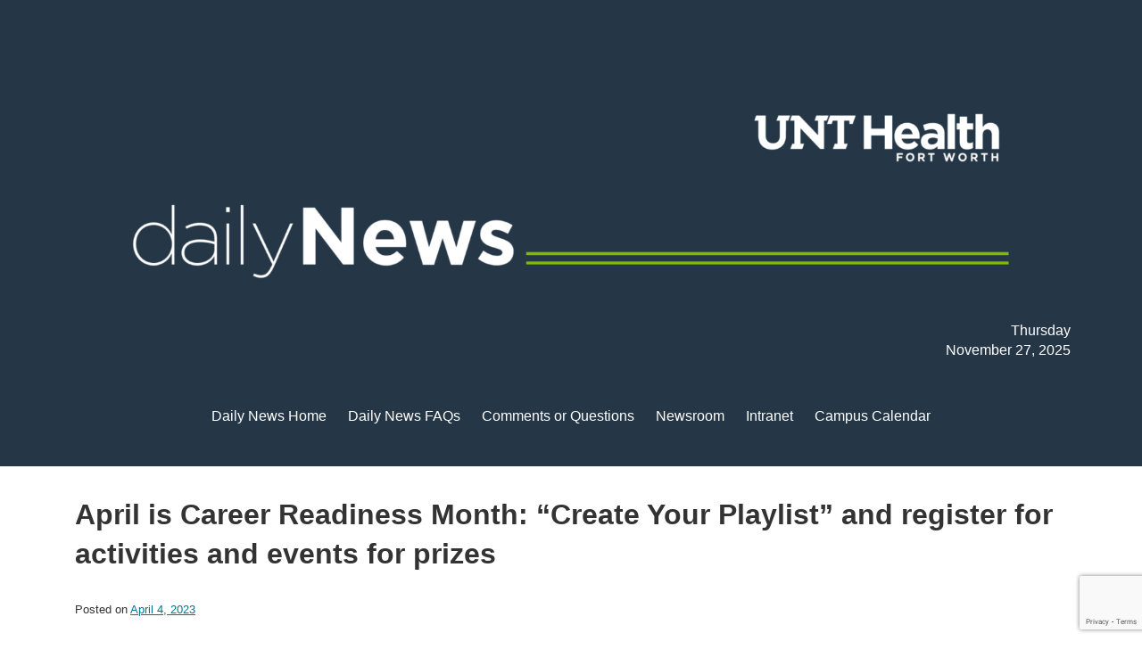

--- FILE ---
content_type: text/html; charset=UTF-8
request_url: https://www.unthsc.edu/daily-news/april-is-career-readiness-month-create-your-playlist-and-register-for-activities-and-events-for-prizes-2/
body_size: 13183
content:
<!doctype html>
<html lang="en-US" class="no-js">
<head>
	<meta charset="UTF-8">
	<meta name="viewport" content="width=device-width, initial-scale=1, minimum-scale=1">
	<link rel="profile" href="http://gmpg.org/xfn/11">

	<!-- Google Tag Manager -->
	<script>(function(w,d,s,l,i){w[l]=w[l]||[];w[l].push({'gtm.start':
	new Date().getTime(),event:'gtm.js'});var f=d.getElementsByTagName(s)[0],
	j=d.createElement(s),dl=l!='dataLayer'?'&l='+l:'';j.async=true;j.src=
	'https://www.googletagmanager.com/gtm.js?id='+i+dl;f.parentNode.insertBefore(j,f);
	})(window,document,'script','dataLayer','GTM-PMPSGV');</script>
	<!-- End Google Tag Manager -->

			<script>document.documentElement.classList.remove( 'no-js' );</script>
		
	<meta name='robots' content='index, follow, max-image-preview:large, max-snippet:-1, max-video-preview:-1' />
	<style>img:is([sizes="auto" i], [sizes^="auto," i]) { contain-intrinsic-size: 3000px 1500px }</style>
	
	<!-- This site is optimized with the Yoast SEO Premium plugin v26.0 (Yoast SEO v26.3) - https://yoast.com/wordpress/plugins/seo/ -->
	<title>April is Career Readiness Month: &quot;Create Your Playlist&quot; and register for activities and events for prizes</title>
	<meta name="description" content="Students! April is upon us and spring is in the air—and the Career Readiness Center is excited to be kicking off our annual “Career Readiness Month” as a" />
	<link rel="canonical" href="https://www.unthsc.edu/daily-news/?p=135892" />
	<meta property="og:locale" content="en_US" />
	<meta property="og:type" content="article" />
	<meta property="og:title" content="April is Career Readiness Month: &quot;Create Your Playlist&quot; and register for activities and events for prizes" />
	<meta property="og:description" content="Students! April is upon us and spring is in the air—and the Career Readiness Center is excited to be kicking off our annual “Career Readiness Month” as a" />
	<meta property="og:url" content="https://www.unthsc.edu/daily-news/?p=135892" />
	<meta property="og:site_name" content="Daily News" />
	<meta property="article:published_time" content="2023-04-04T13:00:00+00:00" />
	<meta name="author" content="jcr0021" />
	<meta name="twitter:card" content="summary_large_image" />
	<script type="application/ld+json" class="yoast-schema-graph">{"@context":"https://schema.org","@graph":[{"@type":"Article","@id":"https://www.unthsc.edu/daily-news/?p=135892#article","isPartOf":{"@id":"https://www.unthsc.edu/daily-news/?p=135892"},"author":{"name":"jcr0021","@id":"https://www.unthsc.edu/daily-news/#/schema/person/3f4d849345d6288d88ea7a605460b22f"},"headline":"April is Career Readiness Month: &#8220;Create Your Playlist&#8221; and register for activities and events for prizes","datePublished":"2023-04-04T13:00:00+00:00","mainEntityOfPage":{"@id":"https://www.unthsc.edu/daily-news/?p=135892"},"wordCount":272,"publisher":{"@id":"https://www.unthsc.edu/daily-news/#organization"},"keywords":["Faculty","Staff","Students"],"articleSection":["Announcements"],"inLanguage":"en-US"},{"@type":"WebPage","@id":"https://www.unthsc.edu/daily-news/?p=135892","url":"https://www.unthsc.edu/daily-news/?p=135892","name":"April is Career Readiness Month: \"Create Your Playlist\" and register for activities and events for prizes","isPartOf":{"@id":"https://www.unthsc.edu/daily-news/#website"},"datePublished":"2023-04-04T13:00:00+00:00","description":"Students! April is upon us and spring is in the air—and the Career Readiness Center is excited to be kicking off our annual “Career Readiness Month” as a","breadcrumb":{"@id":"https://www.unthsc.edu/daily-news/?p=135892#breadcrumb"},"inLanguage":"en-US","potentialAction":[{"@type":"ReadAction","target":["https://www.unthsc.edu/daily-news/?p=135892"]}]},{"@type":"BreadcrumbList","@id":"https://www.unthsc.edu/daily-news/?p=135892#breadcrumb","itemListElement":[{"@type":"ListItem","position":1,"name":"Home","item":"https://www.unthsc.edu/daily-news/"},{"@type":"ListItem","position":2,"name":"April is Career Readiness Month: &#8220;Create Your Playlist&#8221; and register for activities and events for prizes"}]},{"@type":"WebSite","@id":"https://www.unthsc.edu/daily-news/#website","url":"https://www.unthsc.edu/daily-news/","name":"Daily News","description":"","publisher":{"@id":"https://www.unthsc.edu/daily-news/#organization"},"potentialAction":[{"@type":"SearchAction","target":{"@type":"EntryPoint","urlTemplate":"https://www.unthsc.edu/daily-news/?s={search_term_string}"},"query-input":{"@type":"PropertyValueSpecification","valueRequired":true,"valueName":"search_term_string"}}],"inLanguage":"en-US"},{"@type":"Organization","@id":"https://www.unthsc.edu/daily-news/#organization","name":"UNT Health Science Center","url":"https://www.unthsc.edu/daily-news/","logo":{"@type":"ImageObject","inLanguage":"en-US","@id":"https://www.unthsc.edu/daily-news/#/schema/logo/image/","url":"https://www.unthsc.edu/daily-news/wp-content/uploads/sites/53/HSC_Logo-Stack-1_4c_rgb5.png","contentUrl":"https://www.unthsc.edu/daily-news/wp-content/uploads/sites/53/HSC_Logo-Stack-1_4c_rgb5.png","width":1856,"height":1114,"caption":"UNT Health Science Center"},"image":{"@id":"https://www.unthsc.edu/daily-news/#/schema/logo/image/"}},{"@type":"Person","@id":"https://www.unthsc.edu/daily-news/#/schema/person/3f4d849345d6288d88ea7a605460b22f","name":"jcr0021","image":{"@type":"ImageObject","inLanguage":"en-US","@id":"https://www.unthsc.edu/daily-news/#/schema/person/image/","url":"https://secure.gravatar.com/avatar/7a36ae673e9ee2872e0107ac200f3cc6c4e9992f425f3846e9045957244a5e51?s=96&d=mm&r=g","contentUrl":"https://secure.gravatar.com/avatar/7a36ae673e9ee2872e0107ac200f3cc6c4e9992f425f3846e9045957244a5e51?s=96&d=mm&r=g","caption":"jcr0021"},"url":"https://www.unthsc.edu/daily-news/author/jcr0021/"}]}</script>
	<!-- / Yoast SEO Premium plugin. -->


<link rel='dns-prefetch' href='//js.stripe.com' />
<link rel='dns-prefetch' href='//www.google.com' />
<link rel='dns-prefetch' href='//fonts.googleapis.com' />
<link href='https://fonts.gstatic.com' crossorigin rel='preconnect' />
<link rel="alternate" type="application/rss+xml" title="Daily News &raquo; Feed" href="https://www.unthsc.edu/daily-news/feed/" />
<script type="text/javascript">
/* <![CDATA[ */
window._wpemojiSettings = {"baseUrl":"https:\/\/s.w.org\/images\/core\/emoji\/16.0.1\/72x72\/","ext":".png","svgUrl":"https:\/\/s.w.org\/images\/core\/emoji\/16.0.1\/svg\/","svgExt":".svg","source":{"concatemoji":"https:\/\/www.unthsc.edu\/daily-news\/wp-includes\/js\/wp-emoji-release.min.js?ver=6.8.3"}};
/*! This file is auto-generated */
!function(s,n){var o,i,e;function c(e){try{var t={supportTests:e,timestamp:(new Date).valueOf()};sessionStorage.setItem(o,JSON.stringify(t))}catch(e){}}function p(e,t,n){e.clearRect(0,0,e.canvas.width,e.canvas.height),e.fillText(t,0,0);var t=new Uint32Array(e.getImageData(0,0,e.canvas.width,e.canvas.height).data),a=(e.clearRect(0,0,e.canvas.width,e.canvas.height),e.fillText(n,0,0),new Uint32Array(e.getImageData(0,0,e.canvas.width,e.canvas.height).data));return t.every(function(e,t){return e===a[t]})}function u(e,t){e.clearRect(0,0,e.canvas.width,e.canvas.height),e.fillText(t,0,0);for(var n=e.getImageData(16,16,1,1),a=0;a<n.data.length;a++)if(0!==n.data[a])return!1;return!0}function f(e,t,n,a){switch(t){case"flag":return n(e,"\ud83c\udff3\ufe0f\u200d\u26a7\ufe0f","\ud83c\udff3\ufe0f\u200b\u26a7\ufe0f")?!1:!n(e,"\ud83c\udde8\ud83c\uddf6","\ud83c\udde8\u200b\ud83c\uddf6")&&!n(e,"\ud83c\udff4\udb40\udc67\udb40\udc62\udb40\udc65\udb40\udc6e\udb40\udc67\udb40\udc7f","\ud83c\udff4\u200b\udb40\udc67\u200b\udb40\udc62\u200b\udb40\udc65\u200b\udb40\udc6e\u200b\udb40\udc67\u200b\udb40\udc7f");case"emoji":return!a(e,"\ud83e\udedf")}return!1}function g(e,t,n,a){var r="undefined"!=typeof WorkerGlobalScope&&self instanceof WorkerGlobalScope?new OffscreenCanvas(300,150):s.createElement("canvas"),o=r.getContext("2d",{willReadFrequently:!0}),i=(o.textBaseline="top",o.font="600 32px Arial",{});return e.forEach(function(e){i[e]=t(o,e,n,a)}),i}function t(e){var t=s.createElement("script");t.src=e,t.defer=!0,s.head.appendChild(t)}"undefined"!=typeof Promise&&(o="wpEmojiSettingsSupports",i=["flag","emoji"],n.supports={everything:!0,everythingExceptFlag:!0},e=new Promise(function(e){s.addEventListener("DOMContentLoaded",e,{once:!0})}),new Promise(function(t){var n=function(){try{var e=JSON.parse(sessionStorage.getItem(o));if("object"==typeof e&&"number"==typeof e.timestamp&&(new Date).valueOf()<e.timestamp+604800&&"object"==typeof e.supportTests)return e.supportTests}catch(e){}return null}();if(!n){if("undefined"!=typeof Worker&&"undefined"!=typeof OffscreenCanvas&&"undefined"!=typeof URL&&URL.createObjectURL&&"undefined"!=typeof Blob)try{var e="postMessage("+g.toString()+"("+[JSON.stringify(i),f.toString(),p.toString(),u.toString()].join(",")+"));",a=new Blob([e],{type:"text/javascript"}),r=new Worker(URL.createObjectURL(a),{name:"wpTestEmojiSupports"});return void(r.onmessage=function(e){c(n=e.data),r.terminate(),t(n)})}catch(e){}c(n=g(i,f,p,u))}t(n)}).then(function(e){for(var t in e)n.supports[t]=e[t],n.supports.everything=n.supports.everything&&n.supports[t],"flag"!==t&&(n.supports.everythingExceptFlag=n.supports.everythingExceptFlag&&n.supports[t]);n.supports.everythingExceptFlag=n.supports.everythingExceptFlag&&!n.supports.flag,n.DOMReady=!1,n.readyCallback=function(){n.DOMReady=!0}}).then(function(){return e}).then(function(){var e;n.supports.everything||(n.readyCallback(),(e=n.source||{}).concatemoji?t(e.concatemoji):e.wpemoji&&e.twemoji&&(t(e.twemoji),t(e.wpemoji)))}))}((window,document),window._wpemojiSettings);
/* ]]> */
</script>
<link rel='stylesheet' id='mec-select2-style-css' href='https://www.unthsc.edu/daily-news/wp-content/plugins/modern-events-calendar/assets/packages/select2/select2.min.css?ver=7.23.0'  media='all' />
<link rel='stylesheet' id='mec-font-icons-css' href='https://www.unthsc.edu/daily-news/wp-content/plugins/modern-events-calendar/assets/css/iconfonts.css?ver=7.23.0'  media='all' />
<link rel='stylesheet' id='mec-frontend-style-css' href='https://www.unthsc.edu/daily-news/wp-content/plugins/modern-events-calendar/assets/css/frontend.min.css?ver=7.23.0'  media='all' />
<link rel='stylesheet' id='mec-tooltip-style-css' href='https://www.unthsc.edu/daily-news/wp-content/plugins/modern-events-calendar/assets/packages/tooltip/tooltip.css?ver=7.23.0'  media='all' />
<link rel='stylesheet' id='mec-tooltip-shadow-style-css' href='https://www.unthsc.edu/daily-news/wp-content/plugins/modern-events-calendar/assets/packages/tooltip/tooltipster-sideTip-shadow.min.css?ver=7.23.0'  media='all' />
<link rel='stylesheet' id='featherlight-css' href='https://www.unthsc.edu/daily-news/wp-content/plugins/modern-events-calendar/assets/packages/featherlight/featherlight.css?ver=7.23.0'  media='all' />
<link rel='stylesheet' id='mec-lity-style-css' href='https://www.unthsc.edu/daily-news/wp-content/plugins/modern-events-calendar/assets/packages/lity/lity.min.css?ver=7.23.0'  media='all' />
<link rel='stylesheet' id='mec-general-calendar-style-css' href='https://www.unthsc.edu/daily-news/wp-content/plugins/modern-events-calendar/assets/css/mec-general-calendar.css?ver=7.23.0'  media='all' />
<link rel='stylesheet' id='jquery.prettyphoto-css' href='https://www.unthsc.edu/daily-news/wp-content/plugins/wp-video-lightbox/css/prettyPhoto.css?ver=6.8.3'  media='all' />
<link rel='stylesheet' id='video-lightbox-css' href='https://www.unthsc.edu/daily-news/wp-content/plugins/wp-video-lightbox/wp-video-lightbox.css?ver=6.8.3'  media='all' />
<style id='wp-emoji-styles-inline-css' type='text/css'>

	img.wp-smiley, img.emoji {
		display: inline !important;
		border: none !important;
		box-shadow: none !important;
		height: 1em !important;
		width: 1em !important;
		margin: 0 0.07em !important;
		vertical-align: -0.1em !important;
		background: none !important;
		padding: 0 !important;
	}
</style>
<link rel='stylesheet' id='wp-block-library-css' href='https://www.unthsc.edu/daily-news/wp-includes/css/dist/block-library/style.min.css?ver=6.8.3'  media='all' />
<style id='wp-block-library-theme-inline-css' type='text/css'>
.wp-block-audio :where(figcaption){color:#555;font-size:13px;text-align:center}.is-dark-theme .wp-block-audio :where(figcaption){color:#ffffffa6}.wp-block-audio{margin:0 0 1em}.wp-block-code{border:1px solid #ccc;border-radius:4px;font-family:Menlo,Consolas,monaco,monospace;padding:.8em 1em}.wp-block-embed :where(figcaption){color:#555;font-size:13px;text-align:center}.is-dark-theme .wp-block-embed :where(figcaption){color:#ffffffa6}.wp-block-embed{margin:0 0 1em}.blocks-gallery-caption{color:#555;font-size:13px;text-align:center}.is-dark-theme .blocks-gallery-caption{color:#ffffffa6}:root :where(.wp-block-image figcaption){color:#555;font-size:13px;text-align:center}.is-dark-theme :root :where(.wp-block-image figcaption){color:#ffffffa6}.wp-block-image{margin:0 0 1em}.wp-block-pullquote{border-bottom:4px solid;border-top:4px solid;color:currentColor;margin-bottom:1.75em}.wp-block-pullquote cite,.wp-block-pullquote footer,.wp-block-pullquote__citation{color:currentColor;font-size:.8125em;font-style:normal;text-transform:uppercase}.wp-block-quote{border-left:.25em solid;margin:0 0 1.75em;padding-left:1em}.wp-block-quote cite,.wp-block-quote footer{color:currentColor;font-size:.8125em;font-style:normal;position:relative}.wp-block-quote:where(.has-text-align-right){border-left:none;border-right:.25em solid;padding-left:0;padding-right:1em}.wp-block-quote:where(.has-text-align-center){border:none;padding-left:0}.wp-block-quote.is-large,.wp-block-quote.is-style-large,.wp-block-quote:where(.is-style-plain){border:none}.wp-block-search .wp-block-search__label{font-weight:700}.wp-block-search__button{border:1px solid #ccc;padding:.375em .625em}:where(.wp-block-group.has-background){padding:1.25em 2.375em}.wp-block-separator.has-css-opacity{opacity:.4}.wp-block-separator{border:none;border-bottom:2px solid;margin-left:auto;margin-right:auto}.wp-block-separator.has-alpha-channel-opacity{opacity:1}.wp-block-separator:not(.is-style-wide):not(.is-style-dots){width:100px}.wp-block-separator.has-background:not(.is-style-dots){border-bottom:none;height:1px}.wp-block-separator.has-background:not(.is-style-wide):not(.is-style-dots){height:2px}.wp-block-table{margin:0 0 1em}.wp-block-table td,.wp-block-table th{word-break:normal}.wp-block-table :where(figcaption){color:#555;font-size:13px;text-align:center}.is-dark-theme .wp-block-table :where(figcaption){color:#ffffffa6}.wp-block-video :where(figcaption){color:#555;font-size:13px;text-align:center}.is-dark-theme .wp-block-video :where(figcaption){color:#ffffffa6}.wp-block-video{margin:0 0 1em}:root :where(.wp-block-template-part.has-background){margin-bottom:0;margin-top:0;padding:1.25em 2.375em}
</style>
<style id='classic-theme-styles-inline-css' type='text/css'>
/*! This file is auto-generated */
.wp-block-button__link{color:#fff;background-color:#32373c;border-radius:9999px;box-shadow:none;text-decoration:none;padding:calc(.667em + 2px) calc(1.333em + 2px);font-size:1.125em}.wp-block-file__button{background:#32373c;color:#fff;text-decoration:none}
</style>
<link rel='stylesheet' id='unthsc-blocks-css-css' href='https://www.unthsc.edu/daily-news/wp-content/plugins/unthsc/blocks/css/blocks.style.css?ver=1706811177'  media='all' />
<style id='global-styles-inline-css' type='text/css'>
:root{--wp--preset--aspect-ratio--square: 1;--wp--preset--aspect-ratio--4-3: 4/3;--wp--preset--aspect-ratio--3-4: 3/4;--wp--preset--aspect-ratio--3-2: 3/2;--wp--preset--aspect-ratio--2-3: 2/3;--wp--preset--aspect-ratio--16-9: 16/9;--wp--preset--aspect-ratio--9-16: 9/16;--wp--preset--color--black: #000000;--wp--preset--color--cyan-bluish-gray: #abb8c3;--wp--preset--color--white: #ffffff;--wp--preset--color--pale-pink: #f78da7;--wp--preset--color--vivid-red: #cf2e2e;--wp--preset--color--luminous-vivid-orange: #ff6900;--wp--preset--color--luminous-vivid-amber: #fcb900;--wp--preset--color--light-green-cyan: #7bdcb5;--wp--preset--color--vivid-green-cyan: #00d084;--wp--preset--color--pale-cyan-blue: #8ed1fc;--wp--preset--color--vivid-cyan-blue: #0693e3;--wp--preset--color--vivid-purple: #9b51e0;--wp--preset--color--theme-primary: #e36d60;--wp--preset--color--theme-secondary: #41848f;--wp--preset--color--theme-red: #C0392B;--wp--preset--color--theme-green: #27AE60;--wp--preset--color--theme-blue: #2980B9;--wp--preset--color--theme-yellow: #F1C40F;--wp--preset--color--theme-black: #1C2833;--wp--preset--color--theme-grey: #95A5A6;--wp--preset--color--theme-white: #ECF0F1;--wp--preset--color--custom-daylight: #97c0b7;--wp--preset--color--custom-sun: #eee9d1;--wp--preset--gradient--vivid-cyan-blue-to-vivid-purple: linear-gradient(135deg,rgba(6,147,227,1) 0%,rgb(155,81,224) 100%);--wp--preset--gradient--light-green-cyan-to-vivid-green-cyan: linear-gradient(135deg,rgb(122,220,180) 0%,rgb(0,208,130) 100%);--wp--preset--gradient--luminous-vivid-amber-to-luminous-vivid-orange: linear-gradient(135deg,rgba(252,185,0,1) 0%,rgba(255,105,0,1) 100%);--wp--preset--gradient--luminous-vivid-orange-to-vivid-red: linear-gradient(135deg,rgba(255,105,0,1) 0%,rgb(207,46,46) 100%);--wp--preset--gradient--very-light-gray-to-cyan-bluish-gray: linear-gradient(135deg,rgb(238,238,238) 0%,rgb(169,184,195) 100%);--wp--preset--gradient--cool-to-warm-spectrum: linear-gradient(135deg,rgb(74,234,220) 0%,rgb(151,120,209) 20%,rgb(207,42,186) 40%,rgb(238,44,130) 60%,rgb(251,105,98) 80%,rgb(254,248,76) 100%);--wp--preset--gradient--blush-light-purple: linear-gradient(135deg,rgb(255,206,236) 0%,rgb(152,150,240) 100%);--wp--preset--gradient--blush-bordeaux: linear-gradient(135deg,rgb(254,205,165) 0%,rgb(254,45,45) 50%,rgb(107,0,62) 100%);--wp--preset--gradient--luminous-dusk: linear-gradient(135deg,rgb(255,203,112) 0%,rgb(199,81,192) 50%,rgb(65,88,208) 100%);--wp--preset--gradient--pale-ocean: linear-gradient(135deg,rgb(255,245,203) 0%,rgb(182,227,212) 50%,rgb(51,167,181) 100%);--wp--preset--gradient--electric-grass: linear-gradient(135deg,rgb(202,248,128) 0%,rgb(113,206,126) 100%);--wp--preset--gradient--midnight: linear-gradient(135deg,rgb(2,3,129) 0%,rgb(40,116,252) 100%);--wp--preset--font-size--small: 16px;--wp--preset--font-size--medium: 25px;--wp--preset--font-size--large: 31px;--wp--preset--font-size--x-large: 42px;--wp--preset--font-size--larger: 39px;--wp--preset--spacing--20: 0.44rem;--wp--preset--spacing--30: 0.67rem;--wp--preset--spacing--40: 1rem;--wp--preset--spacing--50: 1.5rem;--wp--preset--spacing--60: 2.25rem;--wp--preset--spacing--70: 3.38rem;--wp--preset--spacing--80: 5.06rem;--wp--preset--shadow--natural: 6px 6px 9px rgba(0, 0, 0, 0.2);--wp--preset--shadow--deep: 12px 12px 50px rgba(0, 0, 0, 0.4);--wp--preset--shadow--sharp: 6px 6px 0px rgba(0, 0, 0, 0.2);--wp--preset--shadow--outlined: 6px 6px 0px -3px rgba(255, 255, 255, 1), 6px 6px rgba(0, 0, 0, 1);--wp--preset--shadow--crisp: 6px 6px 0px rgba(0, 0, 0, 1);}:where(.is-layout-flex){gap: 0.5em;}:where(.is-layout-grid){gap: 0.5em;}body .is-layout-flex{display: flex;}.is-layout-flex{flex-wrap: wrap;align-items: center;}.is-layout-flex > :is(*, div){margin: 0;}body .is-layout-grid{display: grid;}.is-layout-grid > :is(*, div){margin: 0;}:where(.wp-block-columns.is-layout-flex){gap: 2em;}:where(.wp-block-columns.is-layout-grid){gap: 2em;}:where(.wp-block-post-template.is-layout-flex){gap: 1.25em;}:where(.wp-block-post-template.is-layout-grid){gap: 1.25em;}.has-black-color{color: var(--wp--preset--color--black) !important;}.has-cyan-bluish-gray-color{color: var(--wp--preset--color--cyan-bluish-gray) !important;}.has-white-color{color: var(--wp--preset--color--white) !important;}.has-pale-pink-color{color: var(--wp--preset--color--pale-pink) !important;}.has-vivid-red-color{color: var(--wp--preset--color--vivid-red) !important;}.has-luminous-vivid-orange-color{color: var(--wp--preset--color--luminous-vivid-orange) !important;}.has-luminous-vivid-amber-color{color: var(--wp--preset--color--luminous-vivid-amber) !important;}.has-light-green-cyan-color{color: var(--wp--preset--color--light-green-cyan) !important;}.has-vivid-green-cyan-color{color: var(--wp--preset--color--vivid-green-cyan) !important;}.has-pale-cyan-blue-color{color: var(--wp--preset--color--pale-cyan-blue) !important;}.has-vivid-cyan-blue-color{color: var(--wp--preset--color--vivid-cyan-blue) !important;}.has-vivid-purple-color{color: var(--wp--preset--color--vivid-purple) !important;}.has-black-background-color{background-color: var(--wp--preset--color--black) !important;}.has-cyan-bluish-gray-background-color{background-color: var(--wp--preset--color--cyan-bluish-gray) !important;}.has-white-background-color{background-color: var(--wp--preset--color--white) !important;}.has-pale-pink-background-color{background-color: var(--wp--preset--color--pale-pink) !important;}.has-vivid-red-background-color{background-color: var(--wp--preset--color--vivid-red) !important;}.has-luminous-vivid-orange-background-color{background-color: var(--wp--preset--color--luminous-vivid-orange) !important;}.has-luminous-vivid-amber-background-color{background-color: var(--wp--preset--color--luminous-vivid-amber) !important;}.has-light-green-cyan-background-color{background-color: var(--wp--preset--color--light-green-cyan) !important;}.has-vivid-green-cyan-background-color{background-color: var(--wp--preset--color--vivid-green-cyan) !important;}.has-pale-cyan-blue-background-color{background-color: var(--wp--preset--color--pale-cyan-blue) !important;}.has-vivid-cyan-blue-background-color{background-color: var(--wp--preset--color--vivid-cyan-blue) !important;}.has-vivid-purple-background-color{background-color: var(--wp--preset--color--vivid-purple) !important;}.has-black-border-color{border-color: var(--wp--preset--color--black) !important;}.has-cyan-bluish-gray-border-color{border-color: var(--wp--preset--color--cyan-bluish-gray) !important;}.has-white-border-color{border-color: var(--wp--preset--color--white) !important;}.has-pale-pink-border-color{border-color: var(--wp--preset--color--pale-pink) !important;}.has-vivid-red-border-color{border-color: var(--wp--preset--color--vivid-red) !important;}.has-luminous-vivid-orange-border-color{border-color: var(--wp--preset--color--luminous-vivid-orange) !important;}.has-luminous-vivid-amber-border-color{border-color: var(--wp--preset--color--luminous-vivid-amber) !important;}.has-light-green-cyan-border-color{border-color: var(--wp--preset--color--light-green-cyan) !important;}.has-vivid-green-cyan-border-color{border-color: var(--wp--preset--color--vivid-green-cyan) !important;}.has-pale-cyan-blue-border-color{border-color: var(--wp--preset--color--pale-cyan-blue) !important;}.has-vivid-cyan-blue-border-color{border-color: var(--wp--preset--color--vivid-cyan-blue) !important;}.has-vivid-purple-border-color{border-color: var(--wp--preset--color--vivid-purple) !important;}.has-vivid-cyan-blue-to-vivid-purple-gradient-background{background: var(--wp--preset--gradient--vivid-cyan-blue-to-vivid-purple) !important;}.has-light-green-cyan-to-vivid-green-cyan-gradient-background{background: var(--wp--preset--gradient--light-green-cyan-to-vivid-green-cyan) !important;}.has-luminous-vivid-amber-to-luminous-vivid-orange-gradient-background{background: var(--wp--preset--gradient--luminous-vivid-amber-to-luminous-vivid-orange) !important;}.has-luminous-vivid-orange-to-vivid-red-gradient-background{background: var(--wp--preset--gradient--luminous-vivid-orange-to-vivid-red) !important;}.has-very-light-gray-to-cyan-bluish-gray-gradient-background{background: var(--wp--preset--gradient--very-light-gray-to-cyan-bluish-gray) !important;}.has-cool-to-warm-spectrum-gradient-background{background: var(--wp--preset--gradient--cool-to-warm-spectrum) !important;}.has-blush-light-purple-gradient-background{background: var(--wp--preset--gradient--blush-light-purple) !important;}.has-blush-bordeaux-gradient-background{background: var(--wp--preset--gradient--blush-bordeaux) !important;}.has-luminous-dusk-gradient-background{background: var(--wp--preset--gradient--luminous-dusk) !important;}.has-pale-ocean-gradient-background{background: var(--wp--preset--gradient--pale-ocean) !important;}.has-electric-grass-gradient-background{background: var(--wp--preset--gradient--electric-grass) !important;}.has-midnight-gradient-background{background: var(--wp--preset--gradient--midnight) !important;}.has-small-font-size{font-size: var(--wp--preset--font-size--small) !important;}.has-medium-font-size{font-size: var(--wp--preset--font-size--medium) !important;}.has-large-font-size{font-size: var(--wp--preset--font-size--large) !important;}.has-x-large-font-size{font-size: var(--wp--preset--font-size--x-large) !important;}
:where(.wp-block-post-template.is-layout-flex){gap: 1.25em;}:where(.wp-block-post-template.is-layout-grid){gap: 1.25em;}
:where(.wp-block-columns.is-layout-flex){gap: 2em;}:where(.wp-block-columns.is-layout-grid){gap: 2em;}
:root :where(.wp-block-pullquote){font-size: 1.5em;line-height: 1.6;}
</style>
<link rel='stylesheet' id='emcy_css_style-css' href='https://www.unthsc.edu/daily-news/wp-content/plugins/emergency-banner%20/style.css?ver=all'  media='all' />
<link rel='stylesheet' id='flexy-breadcrumb-css' href='https://www.unthsc.edu/daily-news/wp-content/plugins/flexy-breadcrumb/public/css/flexy-breadcrumb-public.css?ver=1.2.1'  media='all' />
<link rel='stylesheet' id='flexy-breadcrumb-font-awesome-css' href='https://www.unthsc.edu/daily-news/wp-content/plugins/flexy-breadcrumb/public/css/font-awesome.min.css?ver=4.7.0'  media='all' />
<link rel='stylesheet' id='wp-video-popup-css' href='https://www.unthsc.edu/daily-news/wp-content/plugins/responsive-youtube-vimeo-popup/assets/css/wp-video-popup.css?ver=2.10.3'  media='all' />
<link rel='stylesheet' id='unthsc-css' href='https://www.unthsc.edu/daily-news/wp-content/plugins/unthsc/public/css/unthsc-public.css?ver=1.0.0'  media='all' />
<link rel='stylesheet' id='unthsc-web-requests-css' href='https://www.unthsc.edu/daily-news/wp-content/plugins/unthsc-web-requests/public/css/unthsc-public.css?ver=1.0.1'  media='all' />
<link rel='stylesheet' id='dailynews-fonts-css' href='https://fonts.googleapis.com/css?family=Roboto%20Condensed:400,400i,700,700i|Crimson%20Text:400,400i,600,600i&#038;display=swap'  media='all' />
<link rel='stylesheet' id='dailynews-global-css' href='https://www.unthsc.edu/daily-news/wp-content/themes/dailynews/assets/css/global.min.css?ver=1.0.0'  media='all' />
<script  src="https://www.unthsc.edu/daily-news/wp-includes/js/jquery/jquery.min.js?ver=3.7.1" id="jquery-core-js"></script>
<script  src="https://www.unthsc.edu/daily-news/wp-includes/js/jquery/jquery-migrate.min.js?ver=3.4.1" id="jquery-migrate-js"></script>
<script  src="https://www.unthsc.edu/daily-news/wp-content/plugins/wp-video-lightbox/js/jquery.prettyPhoto.js?ver=3.1.6" id="jquery.prettyphoto-js"></script>
<script type="text/javascript" id="video-lightbox-js-extra">
/* <![CDATA[ */
var vlpp_vars = {"prettyPhoto_rel":"wp-video-lightbox","animation_speed":"fast","slideshow":"5000","autoplay_slideshow":"false","opacity":"0.80","show_title":"true","allow_resize":"true","allow_expand":"true","default_width":"640","default_height":"480","counter_separator_label":"\/","theme":"pp_default","horizontal_padding":"20","hideflash":"false","wmode":"opaque","autoplay":"false","modal":"false","deeplinking":"false","overlay_gallery":"true","overlay_gallery_max":"30","keyboard_shortcuts":"true","ie6_fallback":"true"};
/* ]]> */
</script>
<script  src="https://www.unthsc.edu/daily-news/wp-content/plugins/wp-video-lightbox/js/video-lightbox.js?ver=3.1.6" id="video-lightbox-js"></script>
<script  src="https://www.unthsc.edu/daily-news/wp-content/plugins/hsc-attribution-tracker/hsc-attribution-tracker.js?ver=251015-144601" id="hsc_attribution_tracker_script-js"></script>
<script  src="https://js.stripe.com/v3/?ver=6.8.3" id="mec-stripe-js"></script>
<script  src="https://www.unthsc.edu/daily-news/wp-content/plugins/unthsc/public/js/unthsc-public.js?ver=1.0.0" id="unthsc-js"></script>
<script  src="https://www.unthsc.edu/daily-news/wp-content/plugins/unthsc-web-requests/public/js/unthsc-public.js?ver=1.0.1" id="unthsc-web-requests-js"></script>
<script type="text/javascript" id="dailynews-navigation-js-extra">
/* <![CDATA[ */
var dailynewsScreenReaderText = {"expand":"Expand child menu","collapse":"Collapse child menu"};
/* ]]> */
</script>
<script  src="https://www.unthsc.edu/daily-news/wp-content/themes/dailynews/assets/js/navigation.min.js?ver=1.0.0" id="dailynews-navigation-js" async></script>
<script  src="https://www.unthsc.edu/daily-news/wp-content/themes/dailynews/assets/js/global.min.js?ver=1.0.0" id="dailynews-global-js"></script>
<link rel="https://api.w.org/" href="https://www.unthsc.edu/daily-news/wp-json/" /><link rel="alternate" title="JSON" type="application/json" href="https://www.unthsc.edu/daily-news/wp-json/wp/v2/posts/135892" /><link rel="EditURI" type="application/rsd+xml" title="RSD" href="https://www.unthsc.edu/daily-news/xmlrpc.php?rsd" />
<link rel='shortlink' href='https://www.unthsc.edu/daily-news/?p=135892' />
<link rel="alternate" title="oEmbed (JSON)" type="application/json+oembed" href="https://www.unthsc.edu/daily-news/wp-json/oembed/1.0/embed?url=https%3A%2F%2Fwww.unthsc.edu%2Fdaily-news%2Fapril-is-career-readiness-month-create-your-playlist-and-register-for-activities-and-events-for-prizes-2%2F" />
<link rel="alternate" title="oEmbed (XML)" type="text/xml+oembed" href="https://www.unthsc.edu/daily-news/wp-json/oembed/1.0/embed?url=https%3A%2F%2Fwww.unthsc.edu%2Fdaily-news%2Fapril-is-career-readiness-month-create-your-playlist-and-register-for-activities-and-events-for-prizes-2%2F&#038;format=xml" />

            <style type="text/css">              
                
                /* Background color */
                .fbc-page .fbc-wrap .fbc-items {
                    background-color: ;
                }
                /* Items font size */
                .fbc-page .fbc-wrap .fbc-items li {
                    font-size: 0px;
                }
                
                /* Items' link color */
                .fbc-page .fbc-wrap .fbc-items li a {
                    color: ;                    
                }
                
                /* Seprator color */
                .fbc-page .fbc-wrap .fbc-items li .fbc-separator {
                    color: ;
                }
                
                /* Active item & end-text color */
                .fbc-page .fbc-wrap .fbc-items li.active span,
                .fbc-page .fbc-wrap .fbc-items li .fbc-end-text {
                    color: ;
                    font-size: 0px;
                }
            </style>

            <script>
            WP_VIDEO_LIGHTBOX_VERSION="1.9.12";
            WP_VID_LIGHTBOX_URL="https://www.unthsc.edu/daily-news/wp-content/plugins/wp-video-lightbox";
                        function wpvl_paramReplace(name, string, value) {
                // Find the param with regex
                // Grab the first character in the returned string (should be ? or &)
                // Replace our href string with our new value, passing on the name and delimeter

                var re = new RegExp("[\?&]" + name + "=([^&#]*)");
                var matches = re.exec(string);
                var newString;

                if (matches === null) {
                    // if there are no params, append the parameter
                    newString = string + '?' + name + '=' + value;
                } else {
                    var delimeter = matches[0].charAt(0);
                    newString = string.replace(re, delimeter + name + "=" + value);
                }
                return newString;
            }
            </script><link rel="preload" id="dailynews-content-preload" href="https://www.unthsc.edu/daily-news/wp-content/themes/dailynews/assets/css/content.min.css?ver=1.0.0" as="style" onload="this.rel='stylesheet'">
<link rel="icon" href="https://www.unthsc.edu/daily-news/wp-content/uploads/sites/53/cropped-512x512-1-32x32.jpg" sizes="32x32" />
<link rel="icon" href="https://www.unthsc.edu/daily-news/wp-content/uploads/sites/53/cropped-512x512-1-192x192.jpg" sizes="192x192" />
<link rel="apple-touch-icon" href="https://www.unthsc.edu/daily-news/wp-content/uploads/sites/53/cropped-512x512-1-180x180.jpg" />
<meta name="msapplication-TileImage" content="https://www.unthsc.edu/daily-news/wp-content/uploads/sites/53/cropped-512x512-1-270x270.jpg" />
	<!-- Fonts Plugin CSS - https://fontsplugin.com/ -->
	<style>
			</style>
	<!-- Fonts Plugin CSS -->
	<style>:root,::before,::after{--mec-color-skin: #253746;--mec-color-skin-rgba-1: rgba(37,55,70,.25);--mec-color-skin-rgba-2: rgba(37,55,70,.5);--mec-color-skin-rgba-3: rgba(37,55,70,.75);--mec-color-skin-rgba-4: rgba(37,55,70,.11);--mec-primary-border-radius: ;--mec-secondary-border-radius: ;--mec-container-normal-width: 1196px;--mec-container-large-width: 1690px;--mec-fes-main-color: #40d9f1;--mec-fes-main-color-rgba-1: rgba(64, 217, 241, 0.12);--mec-fes-main-color-rgba-2: rgba(64, 217, 241, 0.23);--mec-fes-main-color-rgba-3: rgba(64, 217, 241, 0.03);--mec-fes-main-color-rgba-4: rgba(64, 217, 241, 0.3);--mec-fes-main-color-rgba-5: rgb(64 217 241 / 7%);--mec-fes-main-color-rgba-6: rgba(64, 217, 241, 0.2);</style><style>.mec-booking-calendar.mec-wrap {max-width:unset;}
.mec-booking-calendar-month-navigation {max-width:unset;}
.mec-events-meta-group-booking-shortcode {background-color: unset;}
.mec-booking-shortcode .nice-select, .mec-booking-shortcode input {color: black;border-color:black!important;}
.mec-booking-shortcode span.mec-event-ticket-available {font-size:initial;font-weight:initial;color:initial;}
.mec-success {color:unset;background-color:none;}
.mec-booking-shortcode label{color:unset;}
h3.mec-event-title, .mec-time-details {font-family: sans-serif;}
.mec-book-tickets-container label {display: unset!important;}
.mec-booking-shortcode button.mec-book-form-back-button {background-color:#00778b;}
.mec-book-reg-field-checkbox input[type=checkbox], .mec-book-reg-field-radio input[type=radio] {float:none!important;height: auto;}
.mec-events-meta-group-booking-shortcode .mec-error {background-color:#ffbaba!important;}
.mec-has-event-for-booking.mec-active .mec-calendar-novel-selected-day{color:white;}
.mec-fill-attendees label {display: block;}
.mec-booking-shortcode label.wn-checkbox-label {display: inline-block!important;}
input#mec_book_reg_field_email0, input#mec_book_reg_field_name1 {width:100%;}
span.mec-event-ticket-name, span.mec-ticket-name {font-size: initial!important;}
.mec-event-content p {
    font-weight: initial;
}
.mec-booking-form-container.mec-wrap-checkout.row{display:unset!important;}
.mec-booking-shortcode .mec-book-form-gateway-label input[type=radio]:before {content:none!important;}
.mec-booking-shortcode .mec-book-form-gateways [id*=mec_book_form_gateway_checkout] input[type=text] {border: 1
px solid black!important;}
</style></head>

<body class="wp-singular post-template-default single single-post postid-135892 single-format-standard wp-embed-responsive wp-theme-dailynews mec-theme-dailynews">

<!-- Google Tag Manager (noscript) -->
<noscript><iframe src="https://www.googletagmanager.com/ns.html?id=GTM-PMPSGV"
height="0" width="0" style="display:none;visibility:hidden"></iframe></noscript>
<!-- End Google Tag Manager (noscript) -->


<div id="page" class="site">
	<a class="skip-link screen-reader-text" href="#primary">Skip to content</a>

	<header id="masthead" class="site-header">
		<div>
<figure class="header-image">
	</figure><!-- .header-image -->

</div>

		
<div class="site-branding">
	<div style="max-width:1200px;margin:auto;padding:40px;">
		<a href="/daily-news"><img src="https://www.unthsc.edu/daily-news/wp-content/uploads/sites/53/cropped-Daily-News-Header_Teal-Background-800x200-1-scaled-2.png" width="100%" height="250" alt="Daily News" style="margin:auto;"></a>
			
							<p class="site-title hide-element"><a href="https://www.unthsc.edu/daily-news/" rel="home">Daily News</a></p>
										<!-- show today's date -->
			<span class="currentDate">

			Thursday<br>November 27, 2025			</span>
	</div>
</div><!-- .site-branding -->

		
<nav id="site-navigation" class="main-navigation nav--toggle-sub nav--toggle-small icon-nav" aria-label="Main menu"
	>
	
	
	<button class="menu-toggle icon" aria-label="Open menu" aria-controls="primary-menu" aria-expanded="false">
					<svg viewBox="0 0 100 80" width="25" height="25" class="open-menu" fill="#fff">
	<rect width="100" height="15"></rect>
	<rect y="30" width="100" height="15"></rect>
	<rect y="60" width="100" height="15"></rect>
</svg>


					<svg xmlns="http://www.w3.org/2000/svg" width="25" height="25" viewBox="0 0 24 24" class="close" fill="#fff"><path d="M24 20.188l-8.315-8.209 8.2-8.282-3.697-3.697-8.212 8.318-8.31-8.203-3.666 3.666 8.321 8.24-8.206 8.313 3.666 3.666 8.237-8.318 8.285 8.203z"/></svg>

					</button>
	<div class="primary-menu-container">
		<ul id="primary-menu" class="menu"><li id="menu-item-2683" class="menu-item menu-item-type-post_type menu-item-object-page menu-item-home menu-item-2683"><a href="https://www.unthsc.edu/daily-news/">Daily News Home</a></li>
<li id="menu-item-1367" class="menu-item menu-item-type-post_type menu-item-object-page menu-item-1367"><a href="https://www.unthsc.edu/daily-news/daily-news-faq/" title="The Daily News FAQ">Daily News FAQs</a></li>
<li id="menu-item-1368" class="menu-item menu-item-type-custom menu-item-object-custom menu-item-1368"><a target="_blank" href="https://www.unthsc.edu/daily-news/comments-or-questions/">Comments or Questions</a></li>
<li id="menu-item-87242" class="menu-item menu-item-type-custom menu-item-object-custom menu-item-87242"><a target="_blank" href="https://www.unthsc.edu/newsroom/">Newsroom</a></li>
<li id="menu-item-87240" class="menu-item menu-item-type-custom menu-item-object-custom menu-item-87240"><a target="_blank" href="https://myunt.sharepoint.com/sites/UNTHSCConnect">Intranet</a></li>
<li id="menu-item-159000" class="menu-item menu-item-type-custom menu-item-object-custom menu-item-159000"><a href="https://myunt.sharepoint.com/sites/UNTHSCConnect/SitePages/Campus-Calendar.aspx?csf=1&#038;web=1&#038;e=TNsNOL&#038;CID=eb5c8db0-707f-48e3-b1d8-8bb340cee5eb">Campus Calendar</a></li>
</ul>	</div>
</nav><!-- #site-navigation -->
	</header><!-- #masthead -->
<link rel='stylesheet' id='dailynews-content-css' href='https://www.unthsc.edu/daily-news/wp-content/themes/dailynews/assets/css/content.min.css?ver=1.0.0'  media='all' />
	<main id="primary" class="site-main">
		
<article id="post-135892" class="entry post-135892 post type-post status-publish format-standard hentry category-announcements tag-faculty tag-staff tag-students">
	
<header class="entry-header">
	<h1 class="entry-title entry-title-singular">April is Career Readiness Month: &#8220;Create Your Playlist&#8221; and register for activities and events for prizes</h1><div class="entry-meta">
			<span class="posted-on">
			Posted on <a href="https://www.unthsc.edu/daily-news/april-is-career-readiness-month-create-your-playlist-and-register-for-activities-and-events-for-prizes-2/" rel="bookmark"><time class="entry-date published updated" datetime="2023-04-04T08:00:00-05:00">April 4, 2023</time></a>		</span>
		</div><!-- .entry-meta -->
</header><!-- .entry-header -->

<div class="entry-content">
	<p>Students! April is upon us and spring is in the air—and the Career Readiness Center is excited to be kicking off our annual “Career Readiness Month” as a time to bring your career path to light, and to provide activities and resources to assist you in fulfilling your personal plan. Please join us all month long for &#8220;Create Your Playlist&#8221; (take THAT, Spotify!). You can find more information about UNTHSC’s six identified Career Readiness Skills here: <a href="https://www.unthsc.edu/students/career-readiness/">https://www.unthsc.edu/students/career-readiness/</a></p>
<p><span style="text-decoration: underline"><strong>Event Highlights include</strong></span><strong> (in-person and virtual options):</strong></p>
<ul>
<li style="list-style-type: none">
<ul>
<li><strong>JCPenney Suit-up (online April 2-9)</strong></li>
<li><strong>DEI in the Workplace (4/11)</strong></li>
<li><strong>Networking/Elevator Pitch (4/18)</strong></li>
<li><strong>Etiquette Dinner (4/18)</strong></li>
<li><strong>Alumni Panel (4/28)</strong></li>
</ul>
</li>
</ul>
<p><em><strong>* MOST events provide food for in-person attendees, and a Zoom option for those who prefer to attend virtually! Attendance also counts for credit towards earning Career Readiness Microcredentials. </strong></em></p>
<p>To see the full schedule of Career Readiness Month activities and events—and to register—go to the Career Readiness Center &#8216;Events and Workshops&#8217; page:<br />
<a href="https://www.unthsc.edu/career-center/events-and-workshops/">https://www.unthsc.edu/career-center/events-and-workshops/</a> or go directly to the Career Readiness Center Events page: <a href="https://unthsc.campuslabs.com/engage/organization/career-center/events">https://unthsc.campuslabs.com/engage/organization/career-center/events</a></p>
<p><span style="text-decoration: underline"><strong>NOTE:</strong></span> Students who register and participate in at least three &#8220;starred&#8221; Career Readiness Month events (see calendar) will be eligible for the prize drawing to choose from one of the following items:</p>
<ul>
<li style="list-style-type: none">
<ul>
<li><strong>Charcuterie board set</strong></li>
<li><strong>JBL Waterproof Speaker</strong></li>
<li><strong>HSC Branded Student Business Cards</strong></li>
<li><strong>HSC SWAG Pack!</strong></li>
</ul>
</li>
</ul>
<p>To schedule an appointment with a career advisor, please visit our website (click &#8220;Make an Appointment&#8221;) or contact the Career Readiness Center at <a href="mailto:careercenter@unthsc.edu">careercenter@unthsc.edu</a>.</p>
</div><!-- .entry-content -->
<footer class="entry-footer">
	<div class="entry-taxonomies">
			<!-- author -->
		<span>
		For question about this content, contact
		<a href='mailto:James.Renfro@unthsc.edu'>James.Renfro@unthsc.edu</a>		</span>
			<span class="category-links term-links">
			Posted in <a href="https://www.unthsc.edu/daily-news/category/announcements/" rel="category tag">Announcements</a>		</span>
				<span class="tag-links term-links">
			Tagged <a href="https://www.unthsc.edu/daily-news/tag/faculty/" rel="tag">Faculty</a>, <a href="https://www.unthsc.edu/daily-news/tag/staff/" rel="tag">Staff</a>, <a href="https://www.unthsc.edu/daily-news/tag/students/" rel="tag">Students</a>		</span>
		
</div><!-- .entry-taxonomies -->


	<div class="entry-actions">
	</div><!-- .entry-actions -->
</footer><!-- .entry-footer -->
</article><!-- #post-135892 -->
	</main><!-- #primary -->

	<footer id="colophon" class="site-footer">
		
<div class="site-info">
	<form role="search" method="get" class="search-form" action="https://www.unthsc.edu/daily-news/">
				<label>
					<span class="screen-reader-text">Search for:</span>
					<input type="search" class="search-field" placeholder="Search &hellip;" value="" name="s" />
				</label>
				<input type="submit" class="search-submit" value="Search" />
			</form>	<br>
		<img class="footerImage" style="width:500px;" src="https://www.unthsc.edu/daily-news/wp-content/uploads/sites/53/Daily-News-Header_Teal-Background-800x200-1-scaled.png" alt="UNT Health logo"><br>
		For technical problems, contact the <a href="mailto:webmaster@unthsc.edu">webmaster</a><br />
		© 2025, <a href="/">UNT Health Fort Worth</a><br />
		3500 Camp Bowie Blvd., Fort Worth, Texas 76107, 817.735.2000<br />
		<a href="http://untsystem.unt.edu/" target="_blank">UNT System</a> | <a href="http://www.unt.edu/" target="_blank">UNT</a> | <a href="http://www.unt.edu/unt-dallas/" target="_blank">UNT Dallas</a><br />
		<a href="https://secure.ethicspoint.com/domain/media/en/gui/54789/index.html">UNT Health Trust Line</a><br />
		Campus Emergency 817.735.2600

</div><!-- .site-info -->
	</footer><!-- #colophon -->
</div><!-- #page -->

<script type="speculationrules">
{"prefetch":[{"source":"document","where":{"and":[{"href_matches":"\/daily-news\/*"},{"not":{"href_matches":["\/daily-news\/wp-*.php","\/daily-news\/wp-admin\/*","\/daily-news\/wp-content\/uploads\/sites\/53\/*","\/daily-news\/wp-content\/*","\/daily-news\/wp-content\/plugins\/*","\/daily-news\/wp-content\/themes\/dailynews\/*","\/daily-news\/*\\?(.+)"]}},{"not":{"selector_matches":"a[rel~=\"nofollow\"]"}},{"not":{"selector_matches":".no-prefetch, .no-prefetch a"}}]},"eagerness":"conservative"}]}
</script>
<script  src="https://www.unthsc.edu/daily-news/wp-includes/js/jquery/ui/core.min.js?ver=1.13.3" id="jquery-ui-core-js"></script>
<script  src="https://www.unthsc.edu/daily-news/wp-includes/js/jquery/ui/datepicker.min.js?ver=1.13.3" id="jquery-ui-datepicker-js"></script>
<script  id="jquery-ui-datepicker-js-after">
/* <![CDATA[ */
jQuery(function(jQuery){jQuery.datepicker.setDefaults({"closeText":"Close","currentText":"Today","monthNames":["January","February","March","April","May","June","July","August","September","October","November","December"],"monthNamesShort":["Jan","Feb","Mar","Apr","May","Jun","Jul","Aug","Sep","Oct","Nov","Dec"],"nextText":"Next","prevText":"Previous","dayNames":["Sunday","Monday","Tuesday","Wednesday","Thursday","Friday","Saturday"],"dayNamesShort":["Sun","Mon","Tue","Wed","Thu","Fri","Sat"],"dayNamesMin":["S","M","T","W","T","F","S"],"dateFormat":"MM d, yy","firstDay":0,"isRTL":false});});
/* ]]> */
</script>
<script  src="https://www.unthsc.edu/daily-news/wp-content/plugins/modern-events-calendar/assets/js/jquery.typewatch.js?ver=7.23.0" id="mec-typekit-script-js"></script>
<script  src="https://www.unthsc.edu/daily-news/wp-content/plugins/modern-events-calendar/assets/packages/featherlight/featherlight.js?ver=7.23.0" id="featherlight-js"></script>
<script  src="https://www.unthsc.edu/daily-news/wp-content/plugins/modern-events-calendar/assets/packages/select2/select2.full.min.js?ver=7.23.0" id="mec-select2-script-js"></script>
<script  src="https://www.unthsc.edu/daily-news/wp-content/plugins/modern-events-calendar/assets/js/mec-general-calendar.js?ver=7.23.0" id="mec-general-calendar-script-js"></script>
<script  src="https://www.unthsc.edu/daily-news/wp-content/plugins/modern-events-calendar/assets/packages/tooltip/tooltip.js?ver=7.23.0" id="mec-tooltip-script-js"></script>
<script type="text/javascript" id="mec-frontend-script-js-extra">
/* <![CDATA[ */
var mecdata = {"day":"day","days":"days","hour":"hour","hours":"hours","minute":"minute","minutes":"minutes","second":"second","seconds":"seconds","next":"Next","prev":"Prev","elementor_edit_mode":"no","recapcha_key":"","ajax_url":"https:\/\/www.unthsc.edu\/daily-news\/wp-admin\/admin-ajax.php","fes_nonce":"7e27ba2be5","fes_thankyou_page_time":"2000","fes_upload_nonce":"e8c90148be","current_year":"2025","current_month":"11","datepicker_format":"yy-mm-dd&Y-m-d"};
var mecdata = {"day":"day","days":"days","hour":"hour","hours":"hours","minute":"minute","minutes":"minutes","second":"second","seconds":"seconds","next":"Next","prev":"Prev","elementor_edit_mode":"no","recapcha_key":"","ajax_url":"https:\/\/www.unthsc.edu\/daily-news\/wp-admin\/admin-ajax.php","fes_nonce":"7e27ba2be5","fes_thankyou_page_time":"2000","fes_upload_nonce":"e8c90148be","current_year":"2025","current_month":"11","datepicker_format":"yy-mm-dd&Y-m-d"};
/* ]]> */
</script>
<script  src="https://www.unthsc.edu/daily-news/wp-content/plugins/modern-events-calendar/assets/js/frontend.js?ver=7.23.0" id="mec-frontend-script-js"></script>
<script  src="https://www.unthsc.edu/daily-news/wp-content/plugins/modern-events-calendar/assets/js/events.js?ver=7.23.0" id="mec-events-script-js"></script>
<script  src="https://www.unthsc.edu/daily-news/wp-content/plugins/modern-events-calendar/assets/packages/lity/lity.min.js?ver=7.23.0" id="mec-lity-script-js"></script>
<script  src="https://www.unthsc.edu/daily-news/wp-content/plugins/modern-events-calendar/assets/packages/colorbrightness/colorbrightness.min.js?ver=7.23.0" id="mec-colorbrightness-script-js"></script>
<script  src="https://www.unthsc.edu/daily-news/wp-content/plugins/modern-events-calendar/assets/packages/owl-carousel/owl.carousel.min.js?ver=7.23.0" id="mec-owl-carousel-script-js"></script>
<script type="text/javascript" id="emcy_js_script-js-extra">
/* <![CDATA[ */
var emcyInfo = {"contents":[]};
/* ]]> */
</script>
<script  src="https://www.unthsc.edu/daily-news/wp-content/plugins/emergency-banner%20/emcy-banner.js?ver=1.0" id="emcy_js_script-js"></script>
<script  src="https://www.unthsc.edu/daily-news/wp-content/plugins/flexy-breadcrumb/public/js/flexy-breadcrumb-public.js?ver=1.2.1" id="flexy-breadcrumb-js"></script>
<script  src="https://www.unthsc.edu/daily-news/wp-content/plugins/responsive-youtube-vimeo-popup/assets/js/wp-video-popup.js?ver=2.10.3" id="wp-video-popup-js"></script>
<script type="text/javascript" id="gforms_recaptcha_recaptcha-js-extra">
/* <![CDATA[ */
var gforms_recaptcha_recaptcha_strings = {"site_key":"6LcTic0ZAAAAAJUHEYopmKqWHysPzW3-zMMGLmcF","ajaxurl":"https:\/\/www.unthsc.edu\/daily-news\/wp-admin\/admin-ajax.php","nonce":"8665489a05"};
/* ]]> */
</script>
<script  src="https://www.google.com/recaptcha/api.js?render=6LcTic0ZAAAAAJUHEYopmKqWHysPzW3-zMMGLmcF&amp;ver=1.1" id="gforms_recaptcha_recaptcha-js"></script>
		<script>
		/(trident|msie)/i.test(navigator.userAgent)&&document.getElementById&&window.addEventListener&&window.addEventListener("hashchange",function(){var t,e=location.hash.substring(1);/^[A-z0-9_-]+$/.test(e)&&(t=document.getElementById(e))&&(/^(?:a|select|input|button|textarea)$/i.test(t.tagName)||(t.tabIndex=-1),t.focus())},!1);
		</script>
		        <script type="text/javascript">
            /* <![CDATA[ */
           document.querySelectorAll("ul.nav-menu").forEach(
               ulist => { 
                    if (ulist.querySelectorAll("li").length == 0) {
                        ulist.style.display = "none";

                                            } 
                }
           );
            /* ]]> */
        </script>
        
<script>(function(){function c(){var b=a.contentDocument||a.contentWindow.document;if(b){var d=b.createElement('script');d.innerHTML="window.__CF$cv$params={r:'9a504c433c4cf41a',t:'MTc2NDIzMjU4Ny4wMDAwMDA='};var a=document.createElement('script');a.nonce='';a.src='/cdn-cgi/challenge-platform/scripts/jsd/main.js';document.getElementsByTagName('head')[0].appendChild(a);";b.getElementsByTagName('head')[0].appendChild(d)}}if(document.body){var a=document.createElement('iframe');a.height=1;a.width=1;a.style.position='absolute';a.style.top=0;a.style.left=0;a.style.border='none';a.style.visibility='hidden';document.body.appendChild(a);if('loading'!==document.readyState)c();else if(window.addEventListener)document.addEventListener('DOMContentLoaded',c);else{var e=document.onreadystatechange||function(){};document.onreadystatechange=function(b){e(b);'loading'!==document.readyState&&(document.onreadystatechange=e,c())}}}})();</script></body>
</html>


--- FILE ---
content_type: text/html; charset=utf-8
request_url: https://www.google.com/recaptcha/api2/anchor?ar=1&k=6LcTic0ZAAAAAJUHEYopmKqWHysPzW3-zMMGLmcF&co=aHR0cHM6Ly93d3cudW50aHNjLmVkdTo0NDM.&hl=en&v=TkacYOdEJbdB_JjX802TMer9&size=invisible&anchor-ms=20000&execute-ms=15000&cb=t1xoleiktiwd
body_size: 45630
content:
<!DOCTYPE HTML><html dir="ltr" lang="en"><head><meta http-equiv="Content-Type" content="text/html; charset=UTF-8">
<meta http-equiv="X-UA-Compatible" content="IE=edge">
<title>reCAPTCHA</title>
<style type="text/css">
/* cyrillic-ext */
@font-face {
  font-family: 'Roboto';
  font-style: normal;
  font-weight: 400;
  src: url(//fonts.gstatic.com/s/roboto/v18/KFOmCnqEu92Fr1Mu72xKKTU1Kvnz.woff2) format('woff2');
  unicode-range: U+0460-052F, U+1C80-1C8A, U+20B4, U+2DE0-2DFF, U+A640-A69F, U+FE2E-FE2F;
}
/* cyrillic */
@font-face {
  font-family: 'Roboto';
  font-style: normal;
  font-weight: 400;
  src: url(//fonts.gstatic.com/s/roboto/v18/KFOmCnqEu92Fr1Mu5mxKKTU1Kvnz.woff2) format('woff2');
  unicode-range: U+0301, U+0400-045F, U+0490-0491, U+04B0-04B1, U+2116;
}
/* greek-ext */
@font-face {
  font-family: 'Roboto';
  font-style: normal;
  font-weight: 400;
  src: url(//fonts.gstatic.com/s/roboto/v18/KFOmCnqEu92Fr1Mu7mxKKTU1Kvnz.woff2) format('woff2');
  unicode-range: U+1F00-1FFF;
}
/* greek */
@font-face {
  font-family: 'Roboto';
  font-style: normal;
  font-weight: 400;
  src: url(//fonts.gstatic.com/s/roboto/v18/KFOmCnqEu92Fr1Mu4WxKKTU1Kvnz.woff2) format('woff2');
  unicode-range: U+0370-0377, U+037A-037F, U+0384-038A, U+038C, U+038E-03A1, U+03A3-03FF;
}
/* vietnamese */
@font-face {
  font-family: 'Roboto';
  font-style: normal;
  font-weight: 400;
  src: url(//fonts.gstatic.com/s/roboto/v18/KFOmCnqEu92Fr1Mu7WxKKTU1Kvnz.woff2) format('woff2');
  unicode-range: U+0102-0103, U+0110-0111, U+0128-0129, U+0168-0169, U+01A0-01A1, U+01AF-01B0, U+0300-0301, U+0303-0304, U+0308-0309, U+0323, U+0329, U+1EA0-1EF9, U+20AB;
}
/* latin-ext */
@font-face {
  font-family: 'Roboto';
  font-style: normal;
  font-weight: 400;
  src: url(//fonts.gstatic.com/s/roboto/v18/KFOmCnqEu92Fr1Mu7GxKKTU1Kvnz.woff2) format('woff2');
  unicode-range: U+0100-02BA, U+02BD-02C5, U+02C7-02CC, U+02CE-02D7, U+02DD-02FF, U+0304, U+0308, U+0329, U+1D00-1DBF, U+1E00-1E9F, U+1EF2-1EFF, U+2020, U+20A0-20AB, U+20AD-20C0, U+2113, U+2C60-2C7F, U+A720-A7FF;
}
/* latin */
@font-face {
  font-family: 'Roboto';
  font-style: normal;
  font-weight: 400;
  src: url(//fonts.gstatic.com/s/roboto/v18/KFOmCnqEu92Fr1Mu4mxKKTU1Kg.woff2) format('woff2');
  unicode-range: U+0000-00FF, U+0131, U+0152-0153, U+02BB-02BC, U+02C6, U+02DA, U+02DC, U+0304, U+0308, U+0329, U+2000-206F, U+20AC, U+2122, U+2191, U+2193, U+2212, U+2215, U+FEFF, U+FFFD;
}
/* cyrillic-ext */
@font-face {
  font-family: 'Roboto';
  font-style: normal;
  font-weight: 500;
  src: url(//fonts.gstatic.com/s/roboto/v18/KFOlCnqEu92Fr1MmEU9fCRc4AMP6lbBP.woff2) format('woff2');
  unicode-range: U+0460-052F, U+1C80-1C8A, U+20B4, U+2DE0-2DFF, U+A640-A69F, U+FE2E-FE2F;
}
/* cyrillic */
@font-face {
  font-family: 'Roboto';
  font-style: normal;
  font-weight: 500;
  src: url(//fonts.gstatic.com/s/roboto/v18/KFOlCnqEu92Fr1MmEU9fABc4AMP6lbBP.woff2) format('woff2');
  unicode-range: U+0301, U+0400-045F, U+0490-0491, U+04B0-04B1, U+2116;
}
/* greek-ext */
@font-face {
  font-family: 'Roboto';
  font-style: normal;
  font-weight: 500;
  src: url(//fonts.gstatic.com/s/roboto/v18/KFOlCnqEu92Fr1MmEU9fCBc4AMP6lbBP.woff2) format('woff2');
  unicode-range: U+1F00-1FFF;
}
/* greek */
@font-face {
  font-family: 'Roboto';
  font-style: normal;
  font-weight: 500;
  src: url(//fonts.gstatic.com/s/roboto/v18/KFOlCnqEu92Fr1MmEU9fBxc4AMP6lbBP.woff2) format('woff2');
  unicode-range: U+0370-0377, U+037A-037F, U+0384-038A, U+038C, U+038E-03A1, U+03A3-03FF;
}
/* vietnamese */
@font-face {
  font-family: 'Roboto';
  font-style: normal;
  font-weight: 500;
  src: url(//fonts.gstatic.com/s/roboto/v18/KFOlCnqEu92Fr1MmEU9fCxc4AMP6lbBP.woff2) format('woff2');
  unicode-range: U+0102-0103, U+0110-0111, U+0128-0129, U+0168-0169, U+01A0-01A1, U+01AF-01B0, U+0300-0301, U+0303-0304, U+0308-0309, U+0323, U+0329, U+1EA0-1EF9, U+20AB;
}
/* latin-ext */
@font-face {
  font-family: 'Roboto';
  font-style: normal;
  font-weight: 500;
  src: url(//fonts.gstatic.com/s/roboto/v18/KFOlCnqEu92Fr1MmEU9fChc4AMP6lbBP.woff2) format('woff2');
  unicode-range: U+0100-02BA, U+02BD-02C5, U+02C7-02CC, U+02CE-02D7, U+02DD-02FF, U+0304, U+0308, U+0329, U+1D00-1DBF, U+1E00-1E9F, U+1EF2-1EFF, U+2020, U+20A0-20AB, U+20AD-20C0, U+2113, U+2C60-2C7F, U+A720-A7FF;
}
/* latin */
@font-face {
  font-family: 'Roboto';
  font-style: normal;
  font-weight: 500;
  src: url(//fonts.gstatic.com/s/roboto/v18/KFOlCnqEu92Fr1MmEU9fBBc4AMP6lQ.woff2) format('woff2');
  unicode-range: U+0000-00FF, U+0131, U+0152-0153, U+02BB-02BC, U+02C6, U+02DA, U+02DC, U+0304, U+0308, U+0329, U+2000-206F, U+20AC, U+2122, U+2191, U+2193, U+2212, U+2215, U+FEFF, U+FFFD;
}
/* cyrillic-ext */
@font-face {
  font-family: 'Roboto';
  font-style: normal;
  font-weight: 900;
  src: url(//fonts.gstatic.com/s/roboto/v18/KFOlCnqEu92Fr1MmYUtfCRc4AMP6lbBP.woff2) format('woff2');
  unicode-range: U+0460-052F, U+1C80-1C8A, U+20B4, U+2DE0-2DFF, U+A640-A69F, U+FE2E-FE2F;
}
/* cyrillic */
@font-face {
  font-family: 'Roboto';
  font-style: normal;
  font-weight: 900;
  src: url(//fonts.gstatic.com/s/roboto/v18/KFOlCnqEu92Fr1MmYUtfABc4AMP6lbBP.woff2) format('woff2');
  unicode-range: U+0301, U+0400-045F, U+0490-0491, U+04B0-04B1, U+2116;
}
/* greek-ext */
@font-face {
  font-family: 'Roboto';
  font-style: normal;
  font-weight: 900;
  src: url(//fonts.gstatic.com/s/roboto/v18/KFOlCnqEu92Fr1MmYUtfCBc4AMP6lbBP.woff2) format('woff2');
  unicode-range: U+1F00-1FFF;
}
/* greek */
@font-face {
  font-family: 'Roboto';
  font-style: normal;
  font-weight: 900;
  src: url(//fonts.gstatic.com/s/roboto/v18/KFOlCnqEu92Fr1MmYUtfBxc4AMP6lbBP.woff2) format('woff2');
  unicode-range: U+0370-0377, U+037A-037F, U+0384-038A, U+038C, U+038E-03A1, U+03A3-03FF;
}
/* vietnamese */
@font-face {
  font-family: 'Roboto';
  font-style: normal;
  font-weight: 900;
  src: url(//fonts.gstatic.com/s/roboto/v18/KFOlCnqEu92Fr1MmYUtfCxc4AMP6lbBP.woff2) format('woff2');
  unicode-range: U+0102-0103, U+0110-0111, U+0128-0129, U+0168-0169, U+01A0-01A1, U+01AF-01B0, U+0300-0301, U+0303-0304, U+0308-0309, U+0323, U+0329, U+1EA0-1EF9, U+20AB;
}
/* latin-ext */
@font-face {
  font-family: 'Roboto';
  font-style: normal;
  font-weight: 900;
  src: url(//fonts.gstatic.com/s/roboto/v18/KFOlCnqEu92Fr1MmYUtfChc4AMP6lbBP.woff2) format('woff2');
  unicode-range: U+0100-02BA, U+02BD-02C5, U+02C7-02CC, U+02CE-02D7, U+02DD-02FF, U+0304, U+0308, U+0329, U+1D00-1DBF, U+1E00-1E9F, U+1EF2-1EFF, U+2020, U+20A0-20AB, U+20AD-20C0, U+2113, U+2C60-2C7F, U+A720-A7FF;
}
/* latin */
@font-face {
  font-family: 'Roboto';
  font-style: normal;
  font-weight: 900;
  src: url(//fonts.gstatic.com/s/roboto/v18/KFOlCnqEu92Fr1MmYUtfBBc4AMP6lQ.woff2) format('woff2');
  unicode-range: U+0000-00FF, U+0131, U+0152-0153, U+02BB-02BC, U+02C6, U+02DA, U+02DC, U+0304, U+0308, U+0329, U+2000-206F, U+20AC, U+2122, U+2191, U+2193, U+2212, U+2215, U+FEFF, U+FFFD;
}

</style>
<link rel="stylesheet" type="text/css" href="https://www.gstatic.com/recaptcha/releases/TkacYOdEJbdB_JjX802TMer9/styles__ltr.css">
<script nonce="o1n-iYa1Egn7ZT93Y63llQ" type="text/javascript">window['__recaptcha_api'] = 'https://www.google.com/recaptcha/api2/';</script>
<script type="text/javascript" src="https://www.gstatic.com/recaptcha/releases/TkacYOdEJbdB_JjX802TMer9/recaptcha__en.js" nonce="o1n-iYa1Egn7ZT93Y63llQ">
      
    </script></head>
<body><div id="rc-anchor-alert" class="rc-anchor-alert"></div>
<input type="hidden" id="recaptcha-token" value="[base64]">
<script type="text/javascript" nonce="o1n-iYa1Egn7ZT93Y63llQ">
      recaptcha.anchor.Main.init("[\x22ainput\x22,[\x22bgdata\x22,\x22\x22,\[base64]/MjU1OmY/[base64]/[base64]/[base64]/[base64]/bmV3IGdbUF0oelswXSk6ST09Mj9uZXcgZ1tQXSh6WzBdLHpbMV0pOkk9PTM/bmV3IGdbUF0oelswXSx6WzFdLHpbMl0pOkk9PTQ/[base64]/[base64]/[base64]/[base64]/[base64]/[base64]/[base64]\\u003d\x22,\[base64]\x22,\x22LWw5WMOAeRDCg8KhwoLDnMKQw7zCtMOQMsK/[base64]/CilJLw4PDjxTDrg4+PzLDusKQw6LCvsKAwr5ww5LDhw3Ch8OAw7DCqW/CjRvCtsOlagNzFsOGwrBBwqvDuGlWw51cwrV+PcO7w7otQQDClcKMwqNdwpkOa8OkAcKzwodBwoMCw4V/w4bCjgbDj8OlUX7DtTlIw7TDkcOFw6x4MCzDkMKKw61Ywo59YhPCh2J8w7rCiXwmwr0sw4jCjzvDusKkWjU9wrs3wrQqS8Osw4JFw5jDnsKWEB8VW1oMfgIeAz7DnsOLKURSw5fDhcOsw5jDk8Oiw6p1w7zCj8OSw7zDgMO9AXBpw7dZBsOVw5/[base64]/SnbDgA7Du8KdMsKIwqnCsHRTTcOcwoxpYMKdDR/Dm2gcMkIWKlPChMObw5XDhcKuworDqsOvW8KEUkAxw6TCk1Bxwo8+Z8KFe33CpcK2wo/Ci8O+w57DrMOAIMK/H8O5w7zCizfCrMKlw49Mam1uwp7DjsOuYsOJNsKbNMKvwrgZEl4USBBcQ3nDvBHDiFnCncKbwr/Cs1PDgsOYSMKxZ8O9DDYbwroxJE8LwoESwq3Cg8OGwphtR2LDg8O5wpvCqlXDt8Olwq9PeMOwwrtEGcOMbxXCuQV1wpdlRmbDuD7CmQ/CsMOtP8KOG27DrMOQwqLDjkZTw6zCjcOWwqvCuMOnV8KVJ0ldJcK1w7hoPhzCpVXCqmbDrcOpOHcmwplAegFpV8KMwpXCvsOJa1DCnyA9WCwLAH/DlW4YLDbDvFbDqBpGHF/Cu8ORwqLDqsKIwrvCi3UYw4rCj8KEwpcVHcOqV8K+w7AFw4RDw7HDtsOFwp1YH1NLa8KLWgQSw755wqx5filxew7CulfCn8KXwrJeOC8fwr7CusOYw4onw5DCh8OMwqkwWsOGZUDDlgQ6enLDiFDDhsO/wq0+wqhMKQpEw4DCuzJedGhzY8OJw6vDoTPDiMOlLsO5JyBud1rCjm7Cv8OswqHCrBvCp8KaOMKKw78Ew4vDusOmw4JEScKnLcK6w5LCngBENjPDngrCsXfDsMK/QcKvCS8NwodcCGvCgcOaHMKfw68Ewokvw44wwqDDi8K5wrvDllw7Z1vDtsOow4PDh8O3w73DrwZawrxvw5rDmSHCi8O1bsK/wqPDhcKZaMK/F0AFP8OBwqTCgSbDoMO7asK0w41RwoMdwpPDp8Osw5PCgVnCvcKvH8KowpnDlcKiSMK7w4IGw6wMw5w9C8KMwoNkwoQ7WmDCm3bDjcO2a8O/[base64]/CnXctd1wmw54xworCqcK5w4swbMOyw7TCsgHCmG3DiUHDgcKBwo99w6XDg8OPc8KeRMKUwrIjwoESMhnDhMO5wrnClMKtNHjDq8KIwqTDrXM/w7QAwrEAw6VSKVhhw4HCgcKhciJGw6MRbnB4HcKOLMOXwrcPeDbDoMK/cUDChTtlMcOhemHCnMOiGMKBewNkBG7DtMK+BVAYw63CsCTCs8OhZyfDvcKfKF5lw5B7wrMRw7IGw791RsKoAQXDkMK/FMKZN2drwrLDky/CuMKyw5dDw54FIcOTw65mwqNYwobDn8K1wrY8SiAvw43CncKsXcKafQ3CvgBEwqTDnMKpw6AbFCV3w4bDvcORcxR+w7XDp8KiVsOxw6XDl09ldV7DoMOYccKxw5XDhwHCk8K/wprCq8ORWn5HccK6wrsvwoXCvsKKwo/CvTrDusKwwqgXVsOgwrA8MMKawpAwAcKVHsKfw7oiN8K8YsOAw5PDmFEhw7pzw5kuwrIaGMOXw7xyw40Uw4NGwr/CnsOrwq10BFnDvcK9w7wPcMKMw44zwrQDw57CklzCqUpdwq7DocOHw4Buw5EdBcKja8KTw4XCjiXCrXbDvHPDrMKWUMOdesKrAcKECMObw6ttw5/Cj8K6w4jCiMO+w6fDnMO4YA4pw65RYcOQKxPDoMKeSHvDm3gTeMK3McKcXMKaw69Qw6oww6xFw5RlPl0oThnCn1UrwrfDmMKPRyjDuCLDgsO2woNMwqPDtG/CqcODL8KQFA0pK8Orc8KHGBPDjn7DiXhEQcKAw5TDq8Kiwr/DoTTDnMONw7vDtUDCmiJDw5I4w5Qvwo9Sw4bDvcKWw4DDvcOZwrMJZAUCAFLCnMOAwoYlVcOSTktNw5Qiw7nCuMKLwrABw4l0wqnClcOZw7LCn8OVwo8DC1XDumrCjQRyw7gcw7gmw6rDvVw4wpFdR8Ksf8O1wo7CkTZ/[base64]/[base64]/CoMKUwqbCnA/DncKMQ009w5JhDMKOwop+w7fDvDnDohEOesOtwqZ4JsKxT1HCtHRrw6bCosObDcKhwq3CvHrDi8OwXhrCmzjDvMOTKcKdRcO7wr/CvMO6G8O2w7TCnMK/w53DnTnDgcOoUFZJdxXCr0Apw71kw6IXwpTCtVEJB8KdUcONCsO9woUiesO7wpnCicO0fz7CvMOsw7MQMcOHYRN7w5M7RcO8FQ0BcQQJw6EOGBtqScKUa8OjZMKlw5DCp8OPw7pAw65pcMOjwoN6TBI+wofDjFEyHMOydmxXwqDDtMOTw4g4w7PCqsKLIcOfw7LDnE/DlcOddMKQw7/[base64]/PsOSbsO/R8KrwoA5bcOFHsKAZsOWwqLCjMK1bRtddBN/DgJ7wqVEwqvDg8KkOsOrFhPDisKGcE1nc8O3P8O4w4TCg8KxcRtcw6XCiTfDh0rCvsO+w5vDr0QbwrYoCTvDgkDDlMKMwqN/JRQlAjfDmFfChSfClsKCLMKDwpHCjAkEwpbCk8KZZcKPF8O4wqRsC8KxMUQEOMO+wpEedSk8WMKjw6cISlZ3wqDCo3pGw4fDscK9M8OVT17DuHInd1nDqwJ/X8O0YMKmBsOnw5fCrsK6CioDesKpZXHDpsKSwp9/[base64]/[base64]/CgWfCrXBFNkR9JsKZQsKkwrHDlwHCti3DncO/UXB/fcKDRnJjw64sBFpCwqMTwrLCi8Kjw7XDtcOjWwdiw7PCrMOgwqlFK8KmHi7CkMO6w4o3wrU5UBXDt8OUBTZ2BAnDrC/CsQwew7IIwog+EsOQwo5YQ8ONw5ksW8O3w6YWLHYiFw8kw5HCkQ8WbH/Ci3w5A8KFShwRJ152bBFgZ8OMw5jCpMK0w7Ryw7ghVMK7OsO0w7tewqbDnsOJMwcLDSfDm8Ocw6p/[base64]/Cv8OEw4vDtRwTw5DDt8KRw4/CrCl0Xz8Zw6jDuDR4w7EnFcKbAMOJVy4qw6HDgMOYDSkyPVvCgsO0YFPCqcO6bWtKfAAuw75KJEbDiMO1YcKLw71IwqbDnsKUXk/CpnlZdixwH8Kkw6zDol/CscOMwp4PVVFLwp5oGsOPMMO/wpQ/[base64]/CgcOfwozCksKPLcOpOcKEwr0+w47DoMKYwr9Aw6PDpMONVVnClRBswq3DtwLDrGXCgsK0w6ASwqLCkTDDig5HMsKww7DCmMORQQPCkcOGwrA9w5bCkA7CmMObbcKuwqXDnMK6wrkZEsOTA8ONw4HDphzChsOnwqDCrGzChStIXcO3W8KOf8KFw4t+wo3DmSs/OMOXw5vCgnkzEMOowqTDmsOQYMKzw53DnMKGw7dvfXhawqVULMKZwpzCoRk4woTCjXvClR3CpcOow48/NMKFwqFddSBFw57Ct0ROVTYXRcKlAsOueDXDlXzCki14Hl8FwqvCqnQ8cMKWMcOhNxrDh1QAKcOIw7J/EsOLwpEhacKxwoXDkGxWbAxaNjxeA8Kgw7TCvcKIRsKIwox7wp/ChTnCvwpqw5bCsUzCnsKHwo0gwq/DmlbCsU1vw7gfw6vDqDMUwpsnw6bCjFvCrgtKHnpVRQsqwpbCq8KOc8KOYB1SOMO1w5nDicOtw63CnMKAwpUvA3rDrScewoMQW8KFw4LDshPDs8Ohwro3w4/ClsKPJhTCuMOtw4nDi3w6MEvCisO9wpJ1AG9gZMOVw4DCvsOcF1gvwojDrMO8wrnCqcO2wp0bPMKoQ8OwwplPwq7DjFNgQDteFcO7aFTCncOyclpcw6zCtsKHw7xcD0PCqivCp8OBecOVYRrDjAxAw6RzF2/CkMKJRcKtGmpFSsKlI1RVwpISw5jCocOaVEzCtHVEw67CtsOOwrwcwrDDmsOAw6PDk2nDvC9rwrrCpsK8wqAoB3lJw5RCw6gdw7XCn1x7ZwLCtTDDvGtVPiRsd8OwfjoJw5p1LBxxS3zDsgYew4rCncK9w4w6OQ3Dkk4GwrAZw5/Ctx5IWsKUaxciwr5UDMKow6JNw4fDk0M5wq/Cm8OkAR/Dv1nDgWFpwq0jJcKsw780wqHClcOYw4jCqhpGcsKQVcOrLivCmQXDt8KAwrhDZcOSw7YtYcOaw5cAwoByI8KMLT3Dkg/CksO8Pmo5w48+PgTCoytSwq7Cq8KQa8KOSsOTGsKkw4fDisOowpNEwoZqRT/Cg388XThVw608CMKTw5pZw7DDlTkeesOLBTsce8OHw5PCtQJswo9jF3vDl3bCoTTCpkXDrMKxUcOmwrY/K2M0w7RBw6gmwpFkRk/Ck8OkTjfDvRVqJMKbw6/CkBN7YSvDkSTCqMKkwpMMwo0vBDJFXcKTw4VLw7kxw6Z+cVstTcOuwr1Aw4/DgcO2DcO1ZFFVX8OcEhFrWCDDr8OwZMKXOcOtBsKCwrnCsMKLw6wIw6QLw4TCpFIeSXh0wr3DgsKBwqkTwqBpeCcYw4nDqFbDqcOBaUDCpsOXw6/[base64]/w4rDkDVyKHfCoGzCusKPVk3DhMO4AhJzFMOAwodoHG7DhFbCtRbClMKyMkXDs8OjwoknUQA3VAXDvQbCtMKiFwlVwqsOZC/Cu8Oiw5ddw5sjLsKuw709wrnDhsOGw4UOM3Bke0nDnsK9PQrChMKKw5fChsKZw7Y7DsONb1BbczzDicO3w6gsd0PDo8K1wopfOy07wpsYLGjDgTnCtHEXw7vDoE7CgsOPOsOBw5Fuw5AEe2NZWzsgw7LDuxJSw7zCnQPCji1ARS/CrcOBblzCp8O2R8O5w4MwwoTCnHJgwr0GwrV6w7XCtMOVV0fClMK9w5vCgC3DuMO1woXDlMOvfMKSw6bDthgyKMOGw7BQGEAtwrfDmCfDlxMBB2rCskrCpFRGacO2BhA9w5c/[base64]/Dh8KVC1rCvMO3wrnCq8KOwrINIcOsworDnUrCpQ7Dh8OCw5XDoSjDsH4VWl86wrJHcsOSPcObw5sMw79owpLDkMKBwr80w6vDtx8dwqsMH8KMLQrCkTx8w6kBwrN5EUTDrk4gw7NMNcKTw5YfCMOaw7w/[base64]/CjsO4amwfB8KkDsKwKRgJZsO+IcONU8K2B8O8IQwXQmczX8OxLykOQhbDnUp3w6keTCFjb8OxX0nCoVNBw5Rqw7pnWl9Fw6PDh8KFTmB8wpd5w5lNw6zDpjPDvwzDnsK6VDzCgF3DlMO0DsKiw6w0I8KjE0LCh8KWw7nDtxjDllHCrTkWw7/[base64]/[base64]/[base64]/CtUHDrQEgw5bCjAAiXizDm2M5w6rDu2zDlUMPbj7ClVo/W8OjwrsmFVPCv8OcC8O8w5jCocO3wq7DocOVwoxCw5sEw4fCqXojGV8OIcKgwpkKw7dawrAhwoDCr8OFPMKmHMOUFHpTU340wqldN8KPEsOHdMOzwoIuwpkEwrfCtB5zcsOiw7bDoMOJwp1Bwp/[base64]/CpcK6f8O8ZcOcwqwWUB8IwpExwoPCj8K9w5Jvw5Bna28aGk/CqsKnfMOew4DCu8K3wqJfwosUV8OJAWnDocOnw6fDtsOowpY3DMKGVwvCmMKEwpnDh1IkN8KnFijCqFrDpMOzAX05woUcH8Oowr/[base64]/CgBkDwoQmw7vCm0DCqn8Bw4jCsjTDrwA2TcOzHDnCtH1jEMKvKl8OLsK7EMK5aAfCkAvDk8O4fnFYw6tww64EBcKSw5HCqcKdZFTCosOxw4Ihw58qwoZ4dTLChcOdwrsVwpfDhibCqxfCu8O/ecKEZSB+dTdTw7bDkw4xw4/DmMOXwoDDpRASLFfCkcOSKcKswpxrdWU/TcKWKMOjDDp9cF7DvMOfQVhlwoBkwowqB8Kjw5LDtcO9McOYw5kSZMOvwo7Ch2bDmz5vJVJ8NcOcw4MRw7dWZ0tPw4zDq1bCi8O2B8OpYhDCtsKQw6oGw7gxecO/L2jDkE/CssOFwqpVSsK+J34Ew4DCtcO3w5VFw7jDlMKnS8OrKxtNwoJNCltmwr1KwpDCqwPDiA3CncKTwqbDv8K/[base64]/Dr8OdeMOdZTjCliBkd8KBFVh+wp3DiH7DrcO0woBAL0EAw6wAwrXCtMONwpvDicKzw5htIsKaw6FAwpHDpMOcOcKKwpYpYXrCgBDCssOIw6bDgwEMwq5DU8OIwp3DqMKWQ8Oew65yw5LCsnEtAzETBCsFHmbDpcOew61EfFDDk8OzYA7CtmZrwq/DpsKCw5rDq8KhRxgjEg9obAsVaQjCusOmICwlwpDDgBfDksOYCzp9woQQw5FzwofCrsKSw7tcY1ZyQ8ODNjcnwo5ZV8KaCCHCmsORwotUwpTDtcOAUcKaworDtETCqFEWwr/[base64]/Y8OYwoXDk8KbwrrCoVQ5CmTCrMKRI8OcMcOCw5XCvhc6w6ZbXgfDn1IUwo/Cmjw2w7vDjHHCkcOHD8KXw5gpwoFJwrs3wqRHwrF/[base64]/OkDCghE+w4U8wqzCu0xGwpgoJCrCi8KIwq7CgVnDusOqwo8fZsKdbcKBSBcDwqLDuC3Cp8KTUyRuSiotIAzCqQYAYQw8w7MbUhoeVcOWwqsJwqrCr8OJw5DDrMOsBAQXwpPChcOTPWYmw5jDt0UQUsKsWXggZzTDrcOyw5fCksKCbMO3dBt/wpNdURHCv8OtQW7DssO7AsKLSG7CjcOxKzgpAcORTELCosOMQ8KxwqjCmS9Ww5DCoBQ6OcOJPcO4TXsowq7DrRx2w5smJjgcMUQMOsOIQl85w5Itw4jDsj0gMlfDrgLDiMKlYUUIw5MuwrFyLsOIH2VUw6TDv8K0w4ozw5PDm1/DocK3KA0ne3ALw5gTYsKhwqDDujo5w7LChxAQXh/DvsO/[base64]/wp1KPMOKacKRw7rDncKEwrvDmCIKccK/NVvCkEJ4CTMqwqh8bUNVWMKwKjpcZUYTXG9rFTctP8KuBSZbwrfDu0/DpMKiw4Ejw7zDoBvDqX13cMOKw5/[base64]/WMKNwpPDk8KRTsOfD8KQUDtOH8Odw4LCpBoOwp3Dmnkowp1qwpbCsCBWVsOaJsKYfsKUV8OJw6hYLMOEWHLDqsOiPMKsw7VdcVnDtsKNw6XDoxTDsHYMb1hxHS4pwpDDph7DihbDssOlPEDDrSHDl0vChA/Cq8Khwr4Bw6MEdFoowp/CnXcew6TDrcOEwprDgAExw4jDvC83YlwMw5NuHcO1wrjDqkrDilzDk8Ojw7Mlwq1vXcOXw5rCtzoHw59YJUATwp1cFQk8TWF1wplrSsKoEMKEH0MzQcOpSjTCq1/CrBHDjsK9wonCpMKvw6BCwoQxScOXSsOxTAwMw4dZw6FschvDoMO+cUN5wpnCjnzCnHLDknDCnibCpMOMwppXw7IPw7gyMTzClEzCmizDkMOnKSM7LcKub0I8TWLDmmcxFS3CiH9iJsOwwpsLGxcIQRrDmMOGLG5+w7rCtRPDkcKyw745WW/Dk8O8P3LDtxYuVcOeYmo6w43DuFbDuMKUw6JMw6MPAcO8cDrCncKEwoVLcVPDnsKEQk3DkcKOdsOwwpXCpjUAwo/[base64]/X8KiWMOQRQEOwrQuESfCqExLNQh4w5PCuMOmwph/wq/CiMOmAT3CghrCjsKwEMObw6TCjEPCs8OFL8KQKMOKQy9hw6wpTsKMKMO2LMKXw5rDljTDrsK9w4YxZ8OIAl3DhG5+wrcwEcOPHSRHasOuw657fl7Cu07DmnjCjyHCo3ZkwqRVwp/DmBnCpHlXwqdCwobCvBnDksKkXHXDmg7Ci8KGwqPCo8ONHWXClsKFw7AiwprCusKew5bDqDIQNDIZw5pPw6MjAgPCkEQGw4DCt8K1Mw8AD8Kzw7/Cqz8aw6ZmQcOFwpsVWlrCn3DDoMOsesKMWnQNScKQwrB3wqzCoypSDEZGCApxworDhAgjw7kxw5pgMEbCrcOMwr/CpS4iSMKIF8K/wps+FX9gwpBKEMK/U8OuQkx+ZATCrcKCwo/CrMK3f8OQw6rCiicDwr7CucKaWcK6wp5vwpvDiR8bwpPCk8O+U8O/BMKtwrLCqMKJNsOiwqsew6HDocKTcxA0wrPCoURiw5sALkpfwqjDmADCkGbDn8O/[base64]/wod3w67CjcKfw7V+TMOKV8O1w4/DmMKEQMK0wpLChFPCiF/[base64]/[base64]/DisK5XS9seyvCtcKKNCjCocKSw5nDp2Ixw6PDo1DDisKBwqnCllPCuzQ2AFYrwqzDqV3Chz5Ef8O/[base64]/[base64]/Cp37DkCYRW1rDicO9w6/DosKiwp7ChnpNSWvClkZ9TMOiw6PClcKvw4bCgBjDlww/TFpWCHN/[base64]/wpg1w44DSDfCm1VKw4hhwow1wopmwpp2wpRiNEzCl2zCgcKDw5zCjsKuw6Mdw6JtwrxPwr7ClcKbARQxw505w4Y/wrfCiwTDnMKvYMOBA1fCnm5Fc8ODCFR1CcOwwozDmlrCigYmwrhwwqXDiMOzwpUwc8OEw5FewrUDdF5awpRMZmVEw6/DlgvChsKZCMKAQMOaETZuRChdw5LCiMODwrA/[base64]/NGVCwpPDo8OOw57CkcKGMXEFAMOgd8KNw6jDjsOsGMKtJMKswplnIMOIRsOXUMOJEsOlbMOFwr7CljZpwpN/XsO0U0sFMcKnwqXDiyLCnDV5w5DCrXDCnsKxw7DCkzDCnsOmwqnDgsKRVsO3OyzChMOIDcK/LwFXfWlfLTbCi2gew5jDpF/Cv0zClsOsVMOhdVkSdT7DkcKPw44QNiHCmMOVwo3DgMK5w6YHL8K5wrMYTsK+GMO3dMOTw6rDm8KeLGrCsBNOOQkAwr8DTMONHgwHb8OIwpLDk8KNwro5FsKPwoTCkXJ6w4bCo8KmwrnDvMKDwrQpwqHDiFPDhSvCl8Ksw7PChsOGwp/Cj8OXwq7Ck8OCQ2wXQcKHw7wZw7A8ElbDkUzCkcKjw4rDjcOJM8OBw4DCocO0WGl0UVIgcMK0EMOlw6LDjT/[base64]/FkjDlBtPwqPCicOvC0TCj2wwWMONGMKAw7EFEiDCogVKw7LCs28Aw4LDlRZHDsK5RsOUNkXCm8OOw7zDt3/DkV4pJcOWwoDCgsO7PmvCkcKIDcKCw7U8XgHDlXE/w6bDl18ywpBBwotQwo7Cp8KZwpjDrghhwozCqBYrRMOIORE4KMOmF1g4wqMWw49lCm7DmwTCkMOAw75tw4/[base64]/[base64]/[base64]/[base64]/[base64]/w47Cj8KaHlzDszbCjsOeP8ORPRfDmcKhw4Aqw6Q6wrbChXEJwq/DjSXCs8Kqw7djKRlnw5IRwqDDgcOlJT3CkRHCrcK2V8OuekdtwqfDnBHCgRwBe8Ocw4JdRMOnfn07w54eYcK9XMKmdcOCE2k7woQNwprDlcOkw77DrcK7wqBgwq/Dq8KQZcO7OsONJ13ClmDDkk3CjWxnwqDClcOIw6ctwp3CicK9LMOgwoZxw5/CkMKMw7/DsMOYwpTCoHbCuzHCjz0Vd8KULsOiKQ1BwpEPwp5Hwq7DucODXmLDsVxjFcKKEhvDojY1KcKYwqzCgcOhwqPCssOcLELDpcKdw4Qsw5bClXzDiDARwp/CjnMcwo/[base64]/[base64]/[base64]/[base64]/DjcOdw6A6w6TDn8OQwq5ELB4fwr/CgcKkTyrCqMO5YcOKw6IPVsOBDlQIbSjDncKqVMKAwpvCkcOUZFLCti/[base64]/CjEMVwqjDmsOmwrHCpmp5ScK7c2s7QcO4wr5+wp9jFE7DiFZ4w6dww4vDjsKRw7FXBsOPwqDCusOyKnnCmsKyw4AWw4lXw7MbesKIw41jw5FfFgTDqTLCn8KXw6cJwpo4wofCq8K9IMKiQTLCpcOUPsOxfn/CssKoUwbDmmIDZT/DnlzDrmlfHMOoH8KJw77Dp8KQSMOpwr0pw6Bdf2cZw5YdwoHCvsK2IcKnwoplwq5sbcOAwqLDh8OEw6o8LcK8w4xAwr/[base64]/Cq8KDei8awrTCjsO6w51zwqYJw5vCo8OBencmXcOSMsO8w5XCocO3W8Kdw4wlIsKvwoDDkT9adMKWTMO2AsOiGMKMLi7CssO+ZVt3JhVUwqlLGxlfIcKTwolkZwlGw6Izw6TCul/Dp09Tw5g+cTfCi8KtwoQZK8Ofwo8EwqHDtU7CnTZhI1zCgMK/FcOnRE/[base64]/DkcKPFsOVbsKmwpLDi2XDjXYQwqXCpsKOJ8ONV8ORecOOY8OoNMKzasOUOS92VcONEB1nPgU/wrNGacOVw5nClcOJwrDCvFTDvxzDscOjT8Kpf1c0wpUkOy1wDcKiw7kJO8OAw7PCrMOuFmQnW8K1wrbCvBB+woXCgzTCkQcMw5dDCwghw4XDtUtBU2PCtTRqw6PCsSHCrHoMw7prFcOOw6LDgB7DiMKbw68rwq3CjUxmw5NPd8O/[base64]/DjcO7Q8OkL8OHw63DqwMww6rDocKKHcK1dA7DtWBRwq3DucKWw7fDpcKww4w/PMOZw4dGG8KYTQMHw6XDoXYmeG59CD/[base64]/DjyjCgsKaMy5cPcOhw65cwqnCk8OywrMvwr9ew6UcW8KrwpvCqcKAU1zCtsOsw7cXw6DDjBYow6TDicK2BHolUznDqiIJQsOkTX7DnsOewqDCkgHCjsORw5LCucKMwoAORMOac8KUL8KbwqrCvmRRwoVUwovCr2V5PMOYc8KVUhnCpn0zaMKCw6DDoMOSDQskElnDrm/CsWTCoUodLMOgZMOhQC3CgmfDpS3Dp27DjMOmW8OSwq/[base64]/CiMK1wpE7wqZMwp/[base64]/DiMO2wolRHBsCwqoaI0XCsMOvw4zCpzTDlcOjfsO+E8K9wogmRsOLTz8NaVE/dzHDmhLDicKuYMKvw6zCsMK6dDbCo8KhRwrDsMKRGz4gHsOpXcOxwrvDizPDosK3wr3DhMOhwo/[base64]/[base64]/wptyXjTDuS8ww73ChsK5DwoSwqxIw480wrzDlBDDlxrCusOWw6vDocKoNz9pa8Kww6rDoCvDtQsfJsOOBsOsw5YQJsOcwpnCkMO9wp3Ds8OrCzBfdC3DpljCqMOOwrDCiw82w6XCjcOEXyvCgcKOfsOHCsOSwrnDtS3CtgFJc3TDrEcywp/DmAJyYsKINcKKaGTDoU/Cink6ecOgAsOEwpvCn3oDw5HCqsOrwrxCeybCmHwzLgLDtUkJw4jCpyXCs0bCs3Rxwo4Zw7PCpUtdY2sgSMOxJEApNMOvw5onw6Q3w4UWw4E2bh/DqiVaHcKdSsKrw6vCn8OYw6LCjhQ3XcOKwqMbdMKKVU4FUAtlwocnw4l2wrXDvMOyI8O6w5vCgMO0RA4/HHjDnsKuwqp5w79dwofDuRTDm8KEwrUhw6bCpx3Dk8KfDEcleU3CnsOBDzNOw6nCvwrCtMOawqNzO2V9wqUXe8O/[base64]/CgcKWwr1pwo4WHy0PwpgBasKNw6bDsRI3NEtRfsOYwo/CmsKBEXzCq0vDoD89EcKpw63CisKjwpvCimkNwqvCssOpZMO/wrc5MBbCq8OoKCUZw6jDjjXDjjkTwqdeB0ZhEmXDvk3Ci8KlQiXDqcKIwrksJcOHw6TDvcOZw53CisK/[base64]/w50sw6V0wq/CsV/DmsKRBMKvwpF1w695w4PCjAk3w4DDgGTCgsKFw6ZzdgBbwqHDj0V8wqt0WsOLw5bCmmpLw6DDqcKDHMKoKHjClRbCtWVfw5xqwqwVKsOCGkRXwqfCi8O/wp/DrMOiwqrDuMOAJsKCTcOdwprCvcKywqnDicKzEMKKwpUPwolLesO3w7bDsMOXwoPDqMOcw5DCrwQwwqHCiVsQA2zCmnLCqgcYwoDDj8OZGsOTwqfDqsKnw5cwVxPDkC3Cr8KWw7DCpQ0mw6M/eMOjwqTDoMKIw6vCpMKxD8OlV8Kkw7rDhMOFw5/CpTvDtllhw4rDhFLCiGIYw5HCrk8DwrbCnmE3wrzCkT/Cu0jDl8KLWcOWS8K9Q8KPw40Pw4rDo0zCusKpw6Q1w4JeFjgIwrNHLXR2w4EnwpBIwq0Sw5/CnMOvUsOYwpPDg8KVLcOmeWV0PsK4HTTDtC7DhmHCjcKrIMOwTsOmw5MOwrfCokbDsMKtwqPDgcO5OUxUwpJiwoTDisKJwqI+F0t6U8KPSVPCisKlfA/DjcKFb8OjCnvDnWxXeMOLwqnCgz7CosKzT2sYw5giwqclw6MsIlgSw7ZVw4fDiGllB8ONbsKWwoVBUUw5HU7CvTcgwpLDlmzDncKpQ0bDtMOIA8K/w5TDkcO9EsKPFcORIyTCusOyMy1dw7EGXcKVMMOfw5nDnhkzaEnDmxt4wpNcwq1cOiY0G8OBZsKEwocew7ktw5l5UsKJwqo/w6BtRsKwOsKewpcvw6vCucOtZTpIRijDh8Opw7nDjsOSw6/ChcKZwrRceFHCu8O4JcOVw6DCujBDc8Ktw5Z9eWvCsMOewpTDhSrDnMKLPTbCjDHCqG9vbMOLHgnDi8Oaw7cRwqvDpEEcL3A6X8OTwoQXW8KCw40QWnPCocKyOmbDr8OKwox9wovDmMK2w55qOjMswq3DoWlhw5g1aXxjwp/CpcKjw6zCssK0wqEzwoTCuB41wqTDlcK2SMOsw7ROX8OAJj3DtWPCocKUw4LCvV5hfcO3w78iQncwWmjCksOYZ2jDm8Kxwqlzw5xRUGfDj1w3wonDtsOQw4LCrMKiw4FrbHpXEnx4XEPCgMKrBGR5wo/Dg0fCrTwyw5ZNw6Ihw5LCpcKtwoElwqnDhMKfwqbDjU3Dki3DtGtqwrVsYGbDp8OxwpXCtcK9w6vCm8OnbMKja8KCw6bCvEPCscKOwpxMwofCgXdIw7jCpMK9GCMHwqPCow/DpgDChMOYwozCoWclwrJRwqfDnMOYJcKJccOKe2ZlBCIBesOAwpwBw5YgWVcSYMOEMHMoLx7DrxtnWcKsBB48GsKGc2nCuV7DnWQcw5RSwonChcK8w4Yaw6LDgxJJDUI6w4jCmcOjw4bCpGXDoyXDnMKqwosBw6XCvCR3wqbChC/[base64]/DksKywrg2cnnDv8KzShDDj8OiWxPDkcKHw7VXasOHfMOSw4oqR3/DjsOtw6PDozTCocKdw5rCvUHDtMKLwoA8U11MBVE3w7jDusOnfm/[base64]/Dm8KjT8KOdcK6V8KbUcKow71Kwrl2w5A1w6YIwp80bnvDoSLCizRvwrUlwoEeBXzCnMKrwrfDvcOeHUfCuifDrcKcw6vCkSB2wqnCm8K2FsKDGsKAwrLDskhhwonCqAHDtcOMwpnCscK3CcK+NAAqw5zCuSVXwoBKwo5JKnV/cnjDrMOkwqtNURdbw7vChS7DriLCizg7LA9iCA4pwqhWw5XDsMO0wr/[base64]/SBAJe1VgwpI\\u003d\x22],null,[\x22conf\x22,null,\x226LcTic0ZAAAAAJUHEYopmKqWHysPzW3-zMMGLmcF\x22,0,null,null,null,0,[21,125,63,73,95,87,41,43,42,83,102,105,109,121],[7668936,643],0,null,null,null,null,0,null,0,null,700,1,null,0,\[base64]/tzcYADoGZWF6dTZkEg4Iiv2INxgAOgVNZklJNBoZCAMSFR0U8JfjNw7/vqUGGcSdCRmc4owCGQ\\u003d\\u003d\x22,0,0,null,null,1,null,0,1],\x22https://www.unthsc.edu:443\x22,null,[3,1,1],null,null,null,1,3600,[\x22https://www.google.com/intl/en/policies/privacy/\x22,\x22https://www.google.com/intl/en/policies/terms/\x22],\x22u83URduXAkLJhXC5IN6upJtJBc+bRE+wDN+gLZCYSqk\\u003d\x22,1,0,null,1,1764236190250,0,0,[156,125,209,137],null,[218,50],\x22RC-Ud-aGHbnk0rwtg\x22,null,null,null,null,null,\x220dAFcWeA7BmL7DiMXhhYZJ3S3yfCmgnOBoC4tLzLQEJcCOHlhDOOKWwcGe6cJBC1bRvod9Q1IF7nYyS4F9LiQDJR4F6c4Z3GWZSw\x22,1764318990034]");
    </script></body></html>

--- FILE ---
content_type: text/css
request_url: https://www.unthsc.edu/daily-news/wp-content/themes/dailynews/assets/css/content.min.css?ver=1.0.0
body_size: 2510
content:
:root{--content-width:1160px;--dropdown-symbol-width:0.7em;--global-font-family:"GothamBook",sans-serif;--highlight-font-family:"Gotham",sans-serif;--global-font-size:16;--global-font-line-height:1.4;--font-size-small:calc(16/var(--global-font-size)*1rem);--font-size-regular:calc(var(--global-font-size)/16*1rem);--font-size-large:calc(36/var(--global-font-size)*1rem);--font-size-larger:calc(48/var(--global-font-size)*1rem);--global-font-color:#333;--border-color-dark:#333;--border-color-light:#ccc;--color-link:#00778b;--color-link-visited:#00778b;--color-link-active:#00a0d2;--color-quote-border:#000;--color-quote-citation:#6c7781;--color-theme-primary:#e36d60;--color-theme-secondary:#41848f;--color-theme-red:#c0392b;--color-theme-green:#27ae60;--color-theme-blue:#2980b9;--color-theme-yellow:#f1c40f;--color-theme-black:#1c2833;--color-theme-grey:#95a5a6;--color-theme-white:#ecf0f1;--color-custom-daylight:#97c0b7;--color-custom-sun:#eee9d1;--color-hsc-graphite:#253746;--color-hsc-teal:#00778b;--color-hsc-green:#84bd00;--color-hsc-blue:#c4e0e4}.wp-block-quote.is-large,.wp-block-quote.is-style-large{margin:1.5em auto;padding:0 1em}.entry-content>.wp-block-quote,.entry-content>.wp-block-quote.is-style-large{margin-left:1.5rem}@media screen and (min-width:48em){.entry-content>.wp-block-quote,.entry-content>.wp-block-quote.is-style-large{margin-left:auto}}.wp-block-quote:not(.is-large):not(.is-style-large){border-left-color:#000;border-left-color:var(--color-quote-border)}.wp-block-quote__citation,.wp-block-quote cite,.wp-block-quote footer{border-left-color:#6c7781;border-left-color:var(--color-quote-citation)}.wp-block-cover{display:-webkit-box;display:-ms-flexbox;display:flex;-webkit-box-align:center;-ms-flex-align:center;align-items:center}.wp-block-cover__inner-container>*{max-width:1160px;max-width:var(--content-width);margin-left:auto;margin-right:auto}.wp-block-cover .wp-block-cover-text,.wp-block-cover p{margin-top:0}.wp-block-latest-comments,.wp-block-latest-posts{padding-top:1.5em;padding-bottom:1.5em;border:1px solid #ccc}ul.wp-block-latest-posts.alignfull,ul.wp-block-latest-posts.alignwide,ul.wp-block-latest-posts.is-grid.alignfull,ul.wp-block-latest-posts.is-grid.alignwide{padding:0 1.5em}.wp-block-gallery ul{display:grid;grid-template-columns:repeat(auto-fill,minmax(200px,1fr));grid-gap:.5em}.wp-block-gallery:not(.components-placeholder){margin:1.5em auto}.entry-content .wp-block-gallery{padding-right:1.5em;padding-left:1.5em}@media screen and (min-width:48em){.entry-content .wp-block-gallery{padding-right:0;padding-left:0}}.wp-block-gallery.columns-2 .blocks-gallery-item,.wp-block-gallery.columns-3 .blocks-gallery-item,.wp-block-gallery.columns-4 .blocks-gallery-item,.wp-block-gallery.columns-5 .blocks-gallery-item,.wp-block-gallery.columns-6 .blocks-gallery-item,.wp-block-gallery.columns-7 .blocks-gallery-item,.wp-block-gallery.columns-8 .blocks-gallery-item,.wp-block-gallery.columns-9 .blocks-gallery-item{grid-column:span 1;margin:0;width:inherit}.blocks-gallery-item:last-child:nth-child(odd){grid-column:span 2}.wp-block-gallery.columns-3 .blocks-gallery-item:last-child:nth-child(3n),.wp-block-gallery.columns-5 .blocks-gallery-item:last-child:nth-child(5n),.wp-block-gallery.columns-7 .blocks-gallery-item:last-child:nth-child(7n),.wp-block-gallery.columns-9 .blocks-gallery-item:last-child:nth-child(9n){grid-column:span 1}@media screen and (min-width:40em){.wp-block-gallery.columns-2{grid-template-columns:repeat(2,1fr)}.wp-block-gallery.columns-3{grid-template-columns:repeat(3,1fr)}.wp-block-gallery.columns-4{grid-template-columns:repeat(4,1fr)}.wp-block-gallery.columns-5{grid-template-columns:repeat(5,1fr)}.wp-block-gallery.columns-6{grid-template-columns:repeat(6,1fr)}.wp-block-gallery.columns-7{grid-template-columns:repeat(7,1fr)}.wp-block-gallery.columns-8{grid-template-columns:repeat(8,1fr)}.wp-block-gallery.columns-9{grid-template-columns:repeat(9,1fr)}}.comment-content .wp-smiley,.entry-content .wp-smiley,.page-content .wp-smiley{border:none;margin-bottom:0;margin-top:0;padding:0}.wp-caption,embed,iframe,object{max-width:100%}.wp-caption{margin-bottom:1.5em}.wp-caption img[class*=wp-image-]{display:block;margin-left:auto;margin-right:auto}.wp-caption-text{text-align:center}.wp-caption .wp-caption-text{margin:.8075em 0}@media screen and (min-width:48em){.wp-block-image.alignright,.wp-caption.alignright{margin-right:calc(50% - 580px);margin-right:calc(50% - var(--content-width)/2)}.wp-block-image.alignleft,.wp-caption.alignleft{margin-left:calc(50% - 580px);margin-left:calc(50% - var(--content-width)/2)}}.gallery{margin-bottom:1.5em;display:grid;grid-template-columns:repeat(auto-fill,minmax(150px,1fr));grid-gap:.5em}@media screen and (min-width:40em){.gallery-columns-2{grid-template-columns:repeat(2,1fr)}.gallery-columns-3{grid-template-columns:repeat(3,1fr)}.gallery-columns-4{grid-template-columns:repeat(4,1fr)}.gallery-columns-5{grid-template-columns:repeat(5,1fr)}.gallery-columns-6{grid-template-columns:repeat(6,1fr)}.gallery-columns-7{grid-template-columns:repeat(7,1fr)}.gallery-columns-8{grid-template-columns:repeat(8,1fr)}.gallery-columns-9{grid-template-columns:repeat(9,1fr)}}.gallery-item{padding:.5em;border:1px solid #ccc;border:1px solid var(--border-color-light)}.gallery-icon{display:-webkit-box;display:-ms-flexbox;display:flex;-webkit-box-pack:center;-ms-flex-pack:center;justify-content:center}.gallery-caption{font-size:80%}.entry{margin-bottom:1rem}.entry-footer,.entry-meta{font-family:Gotham,sans-serif;font-family:var(--highlight-font-family);font-stretch:condensed;font-size:80%}.entry-meta{margin:1em 0}.updated:not(.published){display:none}.post-thumbnail img{margin:0 auto}.entry-content,.entry-summary,.page-content{margin:1.5em 0 0;word-wrap:break-word}.entry-content>ol,.entry-content>ul{padding-left:3.5em}.entry-content>*,.entry-summary>*,.page-content>*{margin-right:auto;margin-left:auto;padding-right:1.5rem;padding-left:1.5rem;max-width:1160px;max-width:var(--content-width)}.comments-area,.entry-footer,.entry-header,.page-header,.page-navigation,.post-navigation,.site-info{margin-top:1.5em;margin-bottom:1.5em}.comments-area,.entry-content>*,.entry-footer,.entry-header,.entry-summary>*,.page-content>*,.page-header,.page-navigation,.post-navigation,.site-info{margin-left:auto;margin-right:auto;padding-right:1.5rem;padding-left:1.5rem;max-width:1160px;max-width:var(--content-width)}@media screen and (min-width:48em){.entry-content>ol,.entry-content>ul{padding-left:2.5em;padding-right:2.5em}}.entry-content>.more-link{display:block}.page-links{clear:both;margin-bottom:1.5em}.entry-footer span{margin-right:1em}.entry-footer{clear:both;padding:1.5em 1.5rem 3em;border-bottom:1px solid #333;border-bottom:1px solid var(--global-font-color)}@media screen and (min-width:48em){.entry-footer{padding-right:0}}.alignleft{float:left;margin-right:1.5rem}.alignright{float:right;margin-left:1.5rem}.aligncenter{clear:both;display:block;margin-left:auto;margin-right:auto}.alignwide{max-width:calc(50% + 580px);max-width:calc(50% + var(--content-width)/2)}.alignfull{max-width:100%}.entry-content>.alignleft,.entry-summary>.alignleft,.page-content>.alignleft{margin-left:1.5rem}.entry-content>.alignright,.entry-summary>.alignright,.page-content>.alignright{margin-right:1.5rem}@media screen and (min-width:48em){.entry-content>.alignleft,.entry-summary>.alignleft,.page-content>.alignleft{margin-left:calc(50vw - 580px);margin-left:calc(50vw - var(--content-width)/2)}.entry-content>.alignright,.entry-summary>.alignright,.page-content>.alignright{margin-right:calc(50vw - 580px);margin-right:calc(50vw - var(--content-width)/2)}}@media screen and (min-width:60em){.has-sidebar .entry-content>.alignleft,.has-sidebar .entry-summary>.alignleft,.has-sidebar .page-content>.alignleft{margin-left:calc(37.5vw - 1rem - 580px);margin-left:calc(37.5vw - 1rem - var(--content-width)/2)}.has-sidebar .entry-content>.alignright,.has-sidebar .entry-summary>.alignright,.has-sidebar .page-content>.alignright{margin-right:calc(37.5vw - 1rem - 580px);margin-right:calc(37.5vw - 1rem - var(--content-width)/2)}}.has-theme-primary-color{color:#e36d60;color:var(--color-theme-primary)}.has-theme-primary-background-color{background-color:#e36d60;background-color:var(--color-theme-primary)}.has-theme-secondary-color{color:#41848f;color:var(--color-theme-secondary)}.has-theme-secondary-background-color{background-color:#41848f;background-color:var(--color-theme-secondary)}.has-theme-red-color{color:#c0392b;color:var(--color-theme-red)}.has-theme-red-background-color{background-color:#c0392b;background-color:var(--color-theme-red)}.has-theme-green-color{color:#27ae60;color:var(--color-theme-green)}.has-theme-green-background-color{background-color:#27ae60;background-color:var(--color-theme-green)}.has-theme-blue-color{color:#2980b9;color:var(--color-theme-blue)}.has-theme-blue-background-color{background-color:#2980b9;background-color:var(--color-theme-blue)}.has-theme-yellow-color{color:#f1c40f;color:var(--color-theme-yellow)}.has-theme-yellow-background-color{background-color:#f1c40f;background-color:var(--color-theme-yellow)}.has-theme-black-color{color:#1c2833;color:var(--color-theme-black)}.has-theme-black-background-color{background-color:#1c2833;background-color:var(--color-theme-black)}.has-theme-grey-color{color:#95a5a6;color:var(--color-theme-grey)}.has-theme-grey-background-color{background-color:#95a5a6;background-color:var(--color-theme-grey)}.has-theme-white-color{color:#ecf0f1;color:var(--color-theme-white)}.has-theme-white-background-color{background-color:#ecf0f1;background-color:var(--color-theme-white)}.has-custom-daylight-color{color:#97c0b7;color:var(--color-custom-daylight)}.has-custom-daylight-background-color{background-color:#97c0b7;background-color:var(--color-custom-daylight)}.has-custom-sun-color{color:#eee9d1;color:var(--color-custom-sun)}.has-custom-sun-background-color{background-color:#eee9d1;background-color:var(--color-custom-sun)}.has-small-font-size{font-size:1rem;font-size:var(--font-size-small)}.has-regular-font-size{font-size:1rem;font-size:var(--font-size-regular)}.has-large-font-size{font-size:2.25rem;font-size:var(--font-size-large)}.has-larger-font-size{font-size:3rem;font-size:var(--font-size-larger)}.hide-element{border:0;clip:rect(1px 1px 1px 1px);clip:rect(1px,1px,1px,1px);height:1px;margin:-1px;overflow:hidden;padding:0;position:absolute;width:1px}.category-line{color:#253746;color:var(--color-hsc-graphite);font-family:GothamBook,sans-serif;font-family:var(--global-font-family);border-bottom:3px solid #00778b;border-bottom:3px solid var(--color-hsc-teal);font-weight:600}.currentDate{color:#fff;float:right;text-align:right}.footerImage{display:block;margin-left:auto;margin-right:auto}ul.dailynews li{background:url(https://www.unthsc.edu/daily-news/wp-content/uploads/sites/53/arrow_teal.png) no-repeat 0;padding:5px 10px 10px 25px;list-style:none;margin:0;vertical-align:middle;line-height:1.5;background-size:10px}.wp-block-calendar table caption{background-color:#253746;background-color:var(--color-hsc-graphite);color:#fff;text-align:center}.wp-block-calendar table th{background-color:#00778b;background-color:var(--color-hsc-teal);color:#fff;border:none}td#today{background-color:#253746;background-color:var(--color-hsc-graphite);border-radius:50%;width:16px;height:16px}td#today,td#today a{color:#fff}.wp-block-calendar tbody td{border:none}.widget_calendar td{background:#f7f7f7}.site-footer a{color:#253746;color:var(--color-hsc-graphite)}form.search-form{background-color:#253746;background-color:var(--color-hsc-graphite);padding:30px;border-radius:50px;width:-webkit-max-content;width:-moz-max-content;width:max-content;margin:auto;min-width:200px}input.search-submit{border-radius:50px;color:#fff;background-color:#00778b;background-color:var(--color-hsc-teal);padding:10px 30px;text-transform:uppercase;border-color:#00778b;border-color:var(--color-hsc-teal)}input.search-field{border-radius:50px}#topCover{z-index:-1;background-color:#253746;background-color:var(--color-hsc-graphite);top:0;position:absolute}@media screen and (min-width:60em){.front-page{display:grid;grid-template-columns:1fr 250px;grid-template-areas:"main-content sidebar";grid-gap:2rem;-webkit-box-pack:center;-ms-flex-pack:center;justify-content:center}}@media only screen and (max-width:600px){.main-navigation a{color:#253746;color:var(--color-hsc-graphite)}}.addann{margin:25px auto;text-align:center;display:block}.tealbtn{border-radius:28px;color:#fff!important;background-color:#00778b;padding:10px 20px;float:none;text-decoration:none}a.tealbtn:hover{text-decoration:underline}

--- FILE ---
content_type: text/css
request_url: https://www.unthsc.edu/daily-news/wp-content/plugins/unthsc/blocks/css/blocks.style.css?ver=1706811177
body_size: 670
content:
/*
Colors
 */
/*
Variables
 */
/*
Functions
 */
/*
Colors
 */
/*
Variables
 */
/*
Functions
 */
.wp-block-unthsc-unthsc-card {
  max-width: 360px;
  margin-left: auto;
  margin-right: auto; }
  .wp-block-unthsc-unthsc-card img {
    border-top-left-radius: 0;
    border-top-right-radius: 0; }
  .wp-block-unthsc-unthsc-card .card-body img {
    border-top-left-radius: 0;
    border-top-right-radius: 0; }
  .wp-block-unthsc-unthsc-card .card-body .btn {
    background-color: #253746;
    color: #ffffff;
    border: 0; }
    .wp-block-unthsc-unthsc-card .card-body .btn:hover {
      background-color: #00778b;
      background-image: none; }
.wp-block-unthsc-unthsc-button .btn {
  opacity: 1; }
  .wp-block-unthsc-unthsc-button .btn:hover {
    opacity: 0.7; }
/*
Colors
 */
/*
Variables
 */
/*
Functions
 */
.wp-block-unthsc-unthsc-sidebar {
  float: right;
  height: 100%; }
  .wp-block-unthsc-unthsc-sidebar .wp-block-unthsc-unthsc-column {
    padding: 0; }
    .wp-block-unthsc-unthsc-sidebar .wp-block-unthsc-unthsc-column .wp-block {
      padding: 10px 15px;
      border: 1px solid #aaaaaa;
      background-color: #ffffff;
      margin-bottom: 20px;
      width: 65%; }
      .wp-block-unthsc-unthsc-sidebar .wp-block-unthsc-unthsc-column .wp-block:last-child {
        margin-bottom: 0; }
      .wp-block-unthsc-unthsc-sidebar .wp-block-unthsc-unthsc-column .wp-block.unthsc-quick-links-block h3 {
        font-family: "Roboto Condensed", "Helvetica Neue", Helvetica, Arial, sans-serif;
        color: #000000;
        font-weight: 400; }
      .wp-block-unthsc-unthsc-sidebar .wp-block-unthsc-unthsc-column .wp-block.unthsc-quick-links-block ul {
        list-style: none;
        padding-left: 0; }
        .wp-block-unthsc-unthsc-sidebar .wp-block-unthsc-unthsc-column .wp-block.unthsc-quick-links-block ul li {
          font-family: "Roboto Condensed", "Helvetica Neue", Helvetica, Arial, sans-serif;
          margin-bottom: 10px; }
          .wp-block-unthsc-unthsc-sidebar .wp-block-unthsc-unthsc-column .wp-block.unthsc-quick-links-block ul li a {
            color: #aaaaaa;
            font-weight: 400; }
      .wp-block-unthsc-unthsc-sidebar .wp-block-unthsc-unthsc-column .wp-block.unthsc-page-summary-block h3 {
        font-family: "Roboto Condensed", "Helvetica Neue", Helvetica, Arial, sans-serif;
        color: #000000;
        font-weight: 400; }
      .wp-block-unthsc-unthsc-sidebar .wp-block-unthsc-unthsc-column .wp-block.unthsc-page-summary-block p {
        font-family: "Roboto Condensed", "Helvetica Neue", Helvetica, Arial, sans-serif;
        color: #aaaaaa; }
.unthsc-team-block .staff-member {
  margin-bottom: 20px; }
  .unthsc-team-block .staff-member .photo-column {
    text-align: center; }
    .unthsc-team-block .staff-member .photo-column img {
      max-width: 180px;
      width: 100%; }
/*
Colors
 */
/*
Variables
 */
/*
Functions
 */
.unthsc-accordion-block .card {
  border: 1px solid rgba(0, 0, 0, 0.125);
  border-radius: .25rem; }
  .unthsc-accordion-block .card .card-header {
    border-bottom: 1px solid rgba(0, 0, 0, 0.125); }
    .unthsc-accordion-block .card .card-header h2 {
      margin: 0;
      padding: 0; }
    .unthsc-accordion-block .card .card-header .btn-link {
      color: #253746; }
      .unthsc-accordion-block .card .card-header .btn-link:focus {
        background-color: transparent;
        color: #00778b; }
  .unthsc-accordion-block .card:last-child .card-header {
    border-bottom: 1px solid rgba(0, 0, 0, 0.125); }
.unthsc-related-posts-block .row h3 a {
  color: #2d2d2d; }
/* Page Summary Block styling */
.unthsc-page-summary-block.wp-block {
  min-width: 250px;
  border: 1px solid #000;
  padding: 15px; }

.summaryHeading {
  margin-top: 0px;
  font-size: 1.35em;
  font-weight: bold;
  font-family: "Roboto Slab", Georgia, Times, "Times New Roman", serif;
  letter-spacing: -0.02em;
  line-height: 1.2;
  -webkit-font-smoothing: antialiased;
  color: #2d2d2d; }

.wp-block-unthsc-unthsc-sidebar .wp-block-unthsc-unthsc-column .wp-block.unthsc-page-summary-block p {
  font-family: "Roboto Condensed", "Helvetica Neue", Helvetica, Arial, sans-serif;
  color: #767676; }

.unthsc-page-summary-block.wp-block p:last-child {
  margin-bottom: 0px; }

@media only screen and (max-width: 800px) {
  .unthsc-page-summary-block.wp-block.alignright,
  .unthsc-page-summary-block.wp-block.alignleft {
    display: block;
    float: none;
    margin: 25px auto;
    width: 50%;
    min-width: 250px; } }


--- FILE ---
content_type: text/css
request_url: https://www.unthsc.edu/daily-news/wp-content/plugins/emergency-banner%20/style.css?ver=all
body_size: -46
content:
/* Emcy banner style */
/* created by KL */
#unthsc-banner-posi-fixed{
	color: #9A3E3C; 
	text-align: center; 
	background-color: #f2dede; 
	height:auto; 
	width: 100%; 
	position: fixed; 
	z-index: 3000;
	top: 0px;
}
#unthsc-banner-posi-absol{
	color: #9A3E3C; 
	text-align: center; 
	background-color: #f2dede; 
	height:auto; 
	width: 100%;
	top: 0px;
	opacity: 0;
}
.unthsc-banner-title{
	margin-top: 0; 
	padding-top: 7px; 
	font-size: 28px; 
	font-weight: 300;
}
.unthsc-banner-content{
	margin-bottom: 0; 
	font-size: 14px;
	padding: 0px 25px 7px 25px;
}
p.unthsc-banner-content a{
		color: #253746;
		text-decoration: underline;
}

p.unthsc-banner-content {
	padding: 12px;
}



--- FILE ---
content_type: application/javascript
request_url: https://www.unthsc.edu/daily-news/wp-content/plugins/hsc-attribution-tracker/hsc-attribution-tracker.js?ver=251015-144601
body_size: 461
content:
document.addEventListener("readystatechange", (event) => {
  if (event.target.readyState === "complete") {
  	setAttributionFields();

    /*const button = document.querySelector('.fsform-container button');
    let paused = false;
    let clickEvent;
    button.addEventListener('click', function(event) {
        setAttributionFields();
    });

    var form = window.fsApi().getForm("6176730");
    console.log(form);*/
  }
});

function getForms() {
	let forms = [];
	const formObjects = document.querySelectorAll('.fsform-container');
	if (formObjects) {
		formObjects.forEach(function(formObject, index) {
			forms.push(window.fsApi().getForm(formObject.dataset.formid));
		});
	}
	return forms;
}

function setAttributionFields() {
	var forms = getForms();
	forms.forEach(function (form, index) {
		setAttributionField('source', form);
	    setAttributionField('medium', form);
	    setAttributionField('campaign', form);
	    setAttributionField('content', form);
	    setAttributionField('keyword', form);
	});
}

function setAttributionField( field, form = null ) {
        let value = getAttributionCookie(field);
        const label = 'last_click_' + field;
        const element = document.querySelector(`#fsForm${form.id} [data-internal-label="${label}"]`);

        if (! element) {
                console.log('not found');
                return;
        }

        const targetField = element.querySelector('input[type="text"]');
        //console.log(targetField);
        console.log(targetField.getAttribute('data-fs-field-id'));
        var datafield = form.getField(targetField.getAttribute('data-fs-field-id'));
        console.log(datafield);
        datafield.setValue(value);
        //targetField.value = value;
        //console.log(targetField);
}

function getAttributionCookie(name) {
  name = 'last_click_' + name;
  const cookieString = document.cookie;
  const cookies = cookieString.split(';');

  for (let i = 0; i < cookies.length; i++) {
    let cookie = cookies[i].trim();
    if (cookie.startsWith(name + '=')) {
      return cookie.substring(name.length + 1);
    }
  }
  return null;
}

window.addEventListener('input', function (evt) {
    setAttributionFields();
});

--- FILE ---
content_type: application/javascript; charset=UTF-8
request_url: https://www.unthsc.edu/cdn-cgi/challenge-platform/h/b/scripts/jsd/13c98df4ef2d/main.js?
body_size: 4560
content:
window._cf_chl_opt={VnHPF6:'b'};~function(a5,J,n,y,C,N,z,W){a5=V,function(I,k,ax,a4,s,j){for(ax={I:476,k:500,s:572,j:537,e:501,g:514,b:535,v:503,P:566,c:561,m:471,X:542},a4=V,s=I();!![];)try{if(j=-parseInt(a4(ax.I))/1*(parseInt(a4(ax.k))/2)+-parseInt(a4(ax.s))/3+-parseInt(a4(ax.j))/4+-parseInt(a4(ax.e))/5*(parseInt(a4(ax.g))/6)+-parseInt(a4(ax.b))/7*(parseInt(a4(ax.v))/8)+-parseInt(a4(ax.P))/9*(parseInt(a4(ax.c))/10)+-parseInt(a4(ax.m))/11*(-parseInt(a4(ax.X))/12),k===j)break;else s.push(s.shift())}catch(e){s.push(s.shift())}}(a,363620),J=this||self,n=J[a5(517)],y=function(ae,aj,aU,aH,ai,a6,k,s,j){return ae={I:582,k:521},aj={I:570,k:570,s:570,j:522,e:525,g:589,b:589},aU={I:511},aH={I:506},ai={I:511,k:589,s:485,j:509,e:534,g:509,b:534,v:506,P:522,c:506,m:570,X:522,R:534,D:522,h:506,T:506,L:522,d:522,l:525},a6=a5,k=String[a6(ae.I)],s={'h':function(e,az){return az={I:555,k:589},e==null?'':s.g(e,6,function(b,a7){return a7=V,a7(az.I)[a7(az.k)](b)})},'g':function(P,X,R,a8,D,T,L,S,K,Z,E,F,B,Q,a0,a1,a2,a3){if(a8=a6,P==null)return'';for(T={},L={},S='',K=2,Z=3,E=2,F=[],B=0,Q=0,a0=0;a0<P[a8(ai.I)];a0+=1)if(a1=P[a8(ai.k)](a0),Object[a8(ai.s)][a8(ai.j)][a8(ai.e)](T,a1)||(T[a1]=Z++,L[a1]=!0),a2=S+a1,Object[a8(ai.s)][a8(ai.g)][a8(ai.e)](T,a2))S=a2;else{if(Object[a8(ai.s)][a8(ai.j)][a8(ai.b)](L,S)){if(256>S[a8(ai.v)](0)){for(D=0;D<E;B<<=1,Q==X-1?(Q=0,F[a8(ai.P)](R(B)),B=0):Q++,D++);for(a3=S[a8(ai.v)](0),D=0;8>D;B=a3&1|B<<1,X-1==Q?(Q=0,F[a8(ai.P)](R(B)),B=0):Q++,a3>>=1,D++);}else{for(a3=1,D=0;D<E;B=a3|B<<1.89,X-1==Q?(Q=0,F[a8(ai.P)](R(B)),B=0):Q++,a3=0,D++);for(a3=S[a8(ai.c)](0),D=0;16>D;B=a3&1.14|B<<1,X-1==Q?(Q=0,F[a8(ai.P)](R(B)),B=0):Q++,a3>>=1,D++);}K--,K==0&&(K=Math[a8(ai.m)](2,E),E++),delete L[S]}else for(a3=T[S],D=0;D<E;B=1&a3|B<<1,Q==X-1?(Q=0,F[a8(ai.X)](R(B)),B=0):Q++,a3>>=1,D++);S=(K--,K==0&&(K=Math[a8(ai.m)](2,E),E++),T[a2]=Z++,String(a1))}if(S!==''){if(Object[a8(ai.s)][a8(ai.g)][a8(ai.R)](L,S)){if(256>S[a8(ai.v)](0)){for(D=0;D<E;B<<=1,Q==X-1?(Q=0,F[a8(ai.D)](R(B)),B=0):Q++,D++);for(a3=S[a8(ai.h)](0),D=0;8>D;B=B<<1|1.87&a3,Q==X-1?(Q=0,F[a8(ai.D)](R(B)),B=0):Q++,a3>>=1,D++);}else{for(a3=1,D=0;D<E;B=a3|B<<1,Q==X-1?(Q=0,F[a8(ai.X)](R(B)),B=0):Q++,a3=0,D++);for(a3=S[a8(ai.T)](0),D=0;16>D;B=B<<1.3|a3&1.45,X-1==Q?(Q=0,F[a8(ai.L)](R(B)),B=0):Q++,a3>>=1,D++);}K--,0==K&&(K=Math[a8(ai.m)](2,E),E++),delete L[S]}else for(a3=T[S],D=0;D<E;B=a3&1|B<<1.29,Q==X-1?(Q=0,F[a8(ai.D)](R(B)),B=0):Q++,a3>>=1,D++);K--,0==K&&E++}for(a3=2,D=0;D<E;B=a3&1|B<<1.57,Q==X-1?(Q=0,F[a8(ai.d)](R(B)),B=0):Q++,a3>>=1,D++);for(;;)if(B<<=1,X-1==Q){F[a8(ai.D)](R(B));break}else Q++;return F[a8(ai.l)]('')},'j':function(e,a9){return a9=a6,e==null?'':''==e?null:s.i(e[a9(aU.I)],32768,function(b,aa){return aa=a9,e[aa(aH.I)](b)})},'i':function(P,X,R,au,D,T,L,S,K,Z,E,F,B,Q,a0,a1,a3,a2){for(au=a6,D=[],T=4,L=4,S=3,K=[],F=R(0),B=X,Q=1,Z=0;3>Z;D[Z]=Z,Z+=1);for(a0=0,a1=Math[au(aj.I)](2,2),E=1;E!=a1;a2=B&F,B>>=1,B==0&&(B=X,F=R(Q++)),a0|=(0<a2?1:0)*E,E<<=1);switch(a0){case 0:for(a0=0,a1=Math[au(aj.k)](2,8),E=1;a1!=E;a2=F&B,B>>=1,0==B&&(B=X,F=R(Q++)),a0|=(0<a2?1:0)*E,E<<=1);a3=k(a0);break;case 1:for(a0=0,a1=Math[au(aj.s)](2,16),E=1;a1!=E;a2=B&F,B>>=1,0==B&&(B=X,F=R(Q++)),a0|=E*(0<a2?1:0),E<<=1);a3=k(a0);break;case 2:return''}for(Z=D[3]=a3,K[au(aj.j)](a3);;){if(Q>P)return'';for(a0=0,a1=Math[au(aj.k)](2,S),E=1;E!=a1;a2=F&B,B>>=1,0==B&&(B=X,F=R(Q++)),a0|=E*(0<a2?1:0),E<<=1);switch(a3=a0){case 0:for(a0=0,a1=Math[au(aj.s)](2,8),E=1;E!=a1;a2=B&F,B>>=1,0==B&&(B=X,F=R(Q++)),a0|=E*(0<a2?1:0),E<<=1);D[L++]=k(a0),a3=L-1,T--;break;case 1:for(a0=0,a1=Math[au(aj.I)](2,16),E=1;a1!=E;a2=F&B,B>>=1,B==0&&(B=X,F=R(Q++)),a0|=E*(0<a2?1:0),E<<=1);D[L++]=k(a0),a3=L-1,T--;break;case 2:return K[au(aj.e)]('')}if(0==T&&(T=Math[au(aj.s)](2,S),S++),D[a3])a3=D[a3];else if(a3===L)a3=Z+Z[au(aj.g)](0);else return null;K[au(aj.j)](a3),D[L++]=Z+a3[au(aj.b)](0),T--,Z=a3,0==T&&(T=Math[au(aj.s)](2,S),S++)}}},j={},j[a6(ae.k)]=s.h,j}(),C={},C[a5(497)]='o',C[a5(519)]='s',C[a5(564)]='u',C[a5(472)]='z',C[a5(576)]='n',C[a5(553)]='I',C[a5(585)]='b',N=C,J[a5(526)]=function(I,s,j,g,aS,al,ad,aA,X,R,D,h,T,L){if(aS={I:474,k:541,s:483,j:474,e:541,g:523,b:507,v:550,P:507,c:550,m:565,X:492,R:511,D:545,h:532},al={I:567,k:511,s:552},ad={I:485,k:509,s:534,j:522},aA=a5,s===null||s===void 0)return g;for(X=x(s),I[aA(aS.I)][aA(aS.k)]&&(X=X[aA(aS.s)](I[aA(aS.j)][aA(aS.e)](s))),X=I[aA(aS.g)][aA(aS.b)]&&I[aA(aS.v)]?I[aA(aS.g)][aA(aS.P)](new I[(aA(aS.c))](X)):function(S,aO,K){for(aO=aA,S[aO(al.I)](),K=0;K<S[aO(al.k)];S[K]===S[K+1]?S[aO(al.s)](K+1,1):K+=1);return S}(X),R='nAsAaAb'.split('A'),R=R[aA(aS.m)][aA(aS.X)](R),D=0;D<X[aA(aS.R)];h=X[D],T=f(I,s,h),R(T)?(L='s'===T&&!I[aA(aS.D)](s[h]),aA(aS.h)===j+h?P(j+h,T):L||P(j+h,s[h])):P(j+h,T),D++);return g;function P(S,K,aw){aw=V,Object[aw(ad.I)][aw(ad.k)][aw(ad.s)](g,K)||(g[K]=[]),g[K][aw(ad.j)](S)}},z=a5(513)[a5(482)](';'),W=z[a5(565)][a5(492)](z),J[a5(575)]=function(I,k,aK,aM,s,j,g,v){for(aK={I:586,k:511,s:568,j:522,e:571},aM=a5,s=Object[aM(aK.I)](k),j=0;j<s[aM(aK.k)];j++)if(g=s[j],g==='f'&&(g='N'),I[g]){for(v=0;v<k[s[j]][aM(aK.k)];-1===I[g][aM(aK.s)](k[s[j]][v])&&(W(k[s[j]][v])||I[g][aM(aK.j)]('o.'+k[s[j]][v])),v++);}else I[g]=k[s[j]][aM(aK.e)](function(P){return'o.'+P})},H();function V(u,I,k){return k=a(),V=function(s,G,J){return s=s-471,J=k[s],J},V(u,I)}function M(j,g,aR,an,b,v,P,c,m,X,R,D){if(aR={I:556,k:569,s:559,j:496,e:539,g:584,b:480,v:494,P:544,c:505,m:498,X:493,R:536,D:527,h:539,T:573,L:529,d:588,l:478,S:486,K:487,Z:579,E:583,F:538,B:548,Q:574,a0:560,a1:521},an=a5,!Y(.01))return![];v=(b={},b[an(aR.I)]=j,b[an(aR.k)]=g,b);try{P=J[an(aR.s)],c=an(aR.j)+J[an(aR.e)][an(aR.g)]+an(aR.b)+P.r+an(aR.v),m=new J[(an(aR.P))](),m[an(aR.c)](an(aR.m),c),m[an(aR.X)]=2500,m[an(aR.R)]=function(){},X={},X[an(aR.D)]=J[an(aR.h)][an(aR.T)],X[an(aR.L)]=J[an(aR.h)][an(aR.d)],X[an(aR.l)]=J[an(aR.e)][an(aR.S)],X[an(aR.K)]=J[an(aR.h)][an(aR.Z)],R=X,D={},D[an(aR.E)]=v,D[an(aR.F)]=R,D[an(aR.B)]=an(aR.Q),m[an(aR.a0)](y[an(aR.a1)](D))}catch(h){}}function Y(I,ag,aV){return ag={I:563},aV=a5,Math[aV(ag.I)]()<I}function a(u1){return u1='chctx,_cf_chl_opt,xhr-error,getOwnPropertyNames,636QjNIZV,loading,XMLHttpRequest,isNaN,readyState,getPrototypeOf,source,now,Set,iframe,splice,bigint,/jsd/oneshot/13c98df4ef2d/0.7465839428178983:1764230846:qyrGU7d1dfm4YwWsbYAEb6piLzJvANN5mBEvf1nQFoA/,fpd8BWNJA1byPYsRQ54qtLUZ+7jnTXeMizoh9EmD-lI3vkHa6xuVF0cwOr2KGSgC$,msg,Function,DOMContentLoaded,__CF$cv$params,send,5836310jAwWUK,style,random,undefined,includes,9dqPiUa,sort,indexOf,error,pow,map,26550QmRVyj,wfJU3,jsd,Jxahl3,number,catch,function,mAxV0,stringify,http-code:,fromCharCode,errorInfoObject,VnHPF6,boolean,keys,onload,NUDr6,charAt,floor,520509WIXfNo,symbol,event,Object,detail,106704voSAIB,createElement,chlApiRumWidgetAgeMs,cloudflare-invisible,/b/ov1/0.7465839428178983:1764230846:qyrGU7d1dfm4YwWsbYAEb6piLzJvANN5mBEvf1nQFoA/,api,split,concat,error on cf_chl_props,prototype,BHcSU3,chlApiClientVersion,removeChild,contentWindow,success,isArray,bind,timeout,/invisible/jsd,appendChild,/cdn-cgi/challenge-platform/h/,object,POST,clientInformation,2CwJEWc,5VJTbnm,onerror,8kxwzwd,addEventListener,open,charCodeAt,from,parent,hasOwnProperty,tabIndex,length,[native code],_cf_chl_opt;WVJdi2;tGfE6;eHFr4;rZpcH7;DMab5;uBWD2;TZOO6;NFIEc5;SBead5;rNss8;ssnu4;WlNXb1;QNPd6;BAnB4;Jxahl3;fLDZ5;fAvt5,187266lZVNDZ,onreadystatechange,postMessage,document,status,string,sid,owigQqifkAs,push,Array,contentDocument,join,BAnB4,chlApiSitekey,body,chlApiUrl,toString,display: none,d.cookie,navigator,call,5007548ofCJsv,ontimeout,2794108PdGvbz'.split(','),a=function(){return u1},a()}function O(I,k,am,ac,aP,av,ak,s,j){am={I:559,k:544,s:505,j:498,e:496,g:539,b:584,v:554,P:481,c:493,m:536,X:587,R:502,D:560,h:521,T:580},ac={I:540},aP={I:518,k:518,s:490,j:581},av={I:493},ak=a5,s=J[ak(am.I)],j=new J[(ak(am.k))](),j[ak(am.s)](ak(am.j),ak(am.e)+J[ak(am.g)][ak(am.b)]+ak(am.v)+s.r),s[ak(am.P)]&&(j[ak(am.c)]=5e3,j[ak(am.m)]=function(as){as=ak,k(as(av.I))}),j[ak(am.X)]=function(aG){aG=ak,j[aG(aP.I)]>=200&&j[aG(aP.k)]<300?k(aG(aP.s)):k(aG(aP.j)+j[aG(aP.k)])},j[ak(am.R)]=function(aJ){aJ=ak,k(aJ(ac.I))},j[ak(am.D)](y[ak(am.h)](JSON[ak(am.T)](I)))}function x(I,aL,aY,k){for(aL={I:483,k:586,s:547},aY=a5,k=[];I!==null;k=k[aY(aL.I)](Object[aY(aL.k)](I)),I=Object[aY(aL.s)](I));return k}function H(at,aQ,aF,aN,I,k,s,j,e){if(at={I:559,k:481,s:546,j:543,e:504,g:558,b:515},aQ={I:546,k:543,s:515},aF={I:484},aN=a5,I=J[aN(at.I)],!I)return;if(!A())return;(k=![],s=I[aN(at.k)]===!![],j=function(ao,g){if(ao=aN,!k){if(k=!![],!A())return;g=i(),O(g.r,function(b){U(I,b)}),g.e&&M(ao(aF.I),g.e)}},n[aN(at.s)]!==aN(at.j))?j():J[aN(at.e)]?n[aN(at.e)](aN(at.g),j):(e=n[aN(at.b)]||function(){},n[aN(at.b)]=function(af){af=aN,e(),n[af(aQ.I)]!==af(aQ.k)&&(n[af(aQ.s)]=e,j())})}function U(s,j,u0,ar,e,g,b){if(u0={I:479,k:481,s:490,j:548,e:520,g:473,b:508,v:516,P:548,c:569,m:475,X:516},ar=a5,e=ar(u0.I),!s[ar(u0.k)])return;j===ar(u0.s)?(g={},g[ar(u0.j)]=e,g[ar(u0.e)]=s.r,g[ar(u0.g)]=ar(u0.s),J[ar(u0.b)][ar(u0.v)](g,'*')):(b={},b[ar(u0.P)]=e,b[ar(u0.e)]=s.r,b[ar(u0.g)]=ar(u0.c),b[ar(u0.m)]=j,J[ar(u0.b)][ar(u0.X)](b,'*'))}function f(I,k,s,aT,ay,j){ay=(aT={I:577,k:523,s:491,j:578},a5);try{return k[s][ay(aT.I)](function(){}),'p'}catch(e){}try{if(null==k[s])return k[s]===void 0?'u':'x'}catch(g){return'i'}return I[ay(aT.k)][ay(aT.s)](k[s])?'a':k[s]===I[ay(aT.k)]?'p5':!0===k[s]?'T':k[s]===!1?'F':(j=typeof k[s],ay(aT.j)==j?o(I,k[s])?'N':'f':N[j]||'?')}function o(I,k,aD,aq){return aD={I:557,k:485,s:530,j:534,e:568,g:512},aq=a5,k instanceof I[aq(aD.I)]&&0<I[aq(aD.I)][aq(aD.k)][aq(aD.s)][aq(aD.j)](k)[aq(aD.e)](aq(aD.g))}function i(aZ,aC,s,j,g,b,v){aC=(aZ={I:477,k:551,s:562,j:531,e:510,g:528,b:495,v:489,P:499,c:533,m:524,X:488},a5);try{return s=n[aC(aZ.I)](aC(aZ.k)),s[aC(aZ.s)]=aC(aZ.j),s[aC(aZ.e)]='-1',n[aC(aZ.g)][aC(aZ.b)](s),j=s[aC(aZ.v)],g={},g=BAnB4(j,j,'',g),g=BAnB4(j,j[aC(aZ.P)]||j[aC(aZ.c)],'n.',g),g=BAnB4(j,s[aC(aZ.m)],'d.',g),n[aC(aZ.g)][aC(aZ.X)](s),b={},b.r=g,b.e=null,b}catch(P){return v={},v.r={},v.e=P,v}}function A(ab,aI,I,k,s,j){return ab={I:559,k:590,s:549},aI=a5,I=J[aI(ab.I)],k=3600,s=Math[aI(ab.k)](+atob(I.t)),j=Math[aI(ab.k)](Date[aI(ab.s)]()/1e3),j-s>k?![]:!![]}}()

--- FILE ---
content_type: application/javascript
request_url: https://www.unthsc.edu/daily-news/wp-content/plugins/emergency-banner%20/emcy-banner.js?ver=1.0
body_size: 120
content:
//emcy bannerjs: display without cache issue
//created by KL

jQuery(document).ready(function($){
	var contents = emcyInfo.contents;
	//chcek if banner is activated
	if(contents.length != 0){
		//console.log('current is on');
		//show banner
		if( contents['blog_id'] != 35 ){
			$('body').prepend('<div id="unthsc-banner-posi-fixed" role="complementary" aria-label="banner-spacing"><div class="unthsc-banner-title">' + contents['emecy_title'] + '</div><p class="unthsc-banner-content">' + contents['emcy_content'] + '</p></div>');
			$('body').prepend('<div id="unthsc-banner-posi-absol" role="complementary" aria-label="alert-banner"><div class="unthsc-banner-title">' + contents['emecy_title'] + '</div><p class="unthsc-banner-content">' + contents['emcy_content'] + '</p></div>');
		}
	}else{
		//remove banner
		//console.log('current is off');
		$("#unthsc-banner-posi-fixed").remove();
		$("#unthsc-banner-posi-absol").remove();
	}
	let banner = $( '#unthsc-banner-posi-fixed' ).height();
	console.log(banner);
	$('div#wprmenu_bar').css("top", banner)
	$(window).resize(function(){
		let banner = $( '#unthsc-banner-posi-fixed' ).height();
		$('div#wprmenu_bar').css("top", banner)
	});
}); //end ready 